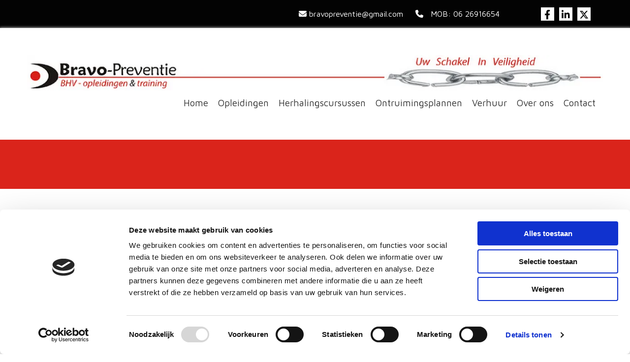

--- FILE ---
content_type: text/html; charset=UTF-8
request_url: https://www.bravo-preventie.nl/herhalingscursussen/bhv-plus-adembescherming
body_size: 16797
content:
<!DOCTYPE html> <html lang="nl" data-currency="EUR" data-lang="nl" data-countrycode="nl_NL" data-rHash="64cecde47b1d157d9408f699665c1f2d" dir="auto" data-cookiebot="true"> <head> <meta charset="UTF-8"/> <script>window.addEventListener("CookiebotOnDialogInit",function(){if (Cookiebot.getDomainUrlParam("autoAcceptCookies") === "true")Cookiebot.setOutOfRegion();});</script><script async fetchpriority="high" id="Cookiebot" src="https://consent.cookiebot.com/uc.js" data-cbid="ecd800ef-8bf2-449b-9149-ce2947c5302f" data-blockingmode="auto" data-culture="nl" type="text/javascript"></script><title>BHV-PLUS (ADEMBESCHERMING) | Bravo Preventie</title><meta name="keywords" content=""><meta property="og:type" content="website"><meta property="og:title" content="BHV-PLUS (ADEMBESCHERMING) | Bravo Preventie"><meta property="og:url" content="https://www.bravo-preventie.nl/herhalingscursussen/bhv-plus-adembescherming"><meta property="og:image" content="https://www.bravo-preventie.nlhttps://bravo-preventie.nl/images/e145aaf71bf6a3035d988ad92158a5fa.JPG&resolution=250x250"><link rel='canonical' href='https://www.bravo-preventie.nl/herhalingscursussen/bhv-plus-adembescherming'/><meta name="viewport" content="width=device-width, initial-scale=1"><link rel='shortcut icon' type='image/x-icon' href='https://site-assets.cdnmns.com/606c02160e78242bde96757ba312f54d/css/img/favicon.ico'/><link rel="preload" href="https://css-fonts.eu.extra-cdn.com/css?family=Roboto:300,500&display=swap" as="style"><link href="https://css-fonts.eu.extra-cdn.com/css?family=Roboto:300,500&display=swap" rel="stylesheet"><link rel="preload" href="https://site-assets.cdnmns.com/606c02160e78242bde96757ba312f54d/css/external-libs.css?1769614031895" as="style" fetchpriority="high"><link rel="stylesheet" href="https://site-assets.cdnmns.com/606c02160e78242bde96757ba312f54d/css/external-libs.css?1769614031895"><style>article,aside,details,figcaption,figure,footer,header,hgroup,main,nav,section,summary{display:block}audio,canvas,video{display:inline-block}audio:not([controls]){display:none;height:0}[hidden]{display:none}html{font-size:100%;-ms-text-size-adjust:100%;-webkit-text-size-adjust:100%}html,button,input,select,textarea{font-family:inherit}body{margin:0}a:focus{outline-width:thin}a:active,a:hover{outline:0}h1{font-size:2em;margin:0.67em 0}h2{font-size:1.5em;margin:0.83em 0}h3{font-size:1.17em;margin:1em 0}h4{font-size:1em;margin:1.33em 0}h5{font-size:0.83em;margin:1.67em 0}h6{font-size:0.67em;margin:2.33em 0}abbr[title]{border-bottom:1px dotted}b,strong{font-weight:bold}blockquote{margin:1em 40px}dfn{font-style:italic}hr{-moz-box-sizing:content-box;box-sizing:content-box;height:0}mark{background:#ff0;color:#000}p,pre{margin:1em 0}code,kbd,pre,samp{font-family:monospace, serif;_font-family:'courier new', monospace;font-size:1em}pre{white-space:pre;white-space:pre-wrap;word-wrap:break-word}q{quotes:none}q:before,q:after{content:'';content:none}small{font-size:80%}sub,sup{font-size:75%;line-height:0;position:relative;vertical-align:baseline}sup{top:-0.5em}sub{bottom:-0.25em}dl,menu,ol,ul{margin:1em 0}dd{margin:0 0 0 40px}menu,ol,ul{padding:0 0 0 40px}nav ul,nav ol{list-style:none;list-style-image:none}img{-ms-interpolation-mode:bicubic}svg:not(:root){overflow:hidden}figure{margin:0}form{margin:0}fieldset{border:1px solid #c0c0c0;margin:0 2px;padding:0.35em 0.625em 0.75em}legend{border:0;padding:0;white-space:normal;*margin-left:-7px}button,input,select,textarea{font-size:100%;margin:0;vertical-align:baseline;*vertical-align:middle}button,input{line-height:normal}[type="submit"]{background-color:transparent}button,select{text-transform:none}button,html input[type="button"],input[type="reset"],input[type="submit"]{-webkit-appearance:button;cursor:pointer;*overflow:visible}button[disabled],html input[disabled]{cursor:default}input[type="checkbox"],input[type="radio"]{box-sizing:border-box;padding:0;*height:13px;*width:13px}input[type="search"]{-webkit-appearance:textfield;-moz-box-sizing:content-box;-webkit-box-sizing:content-box;box-sizing:content-box}input[type="search"]::-webkit-search-cancel-button,input[type="search"]::-webkit-search-decoration{-webkit-appearance:none}button::-moz-focus-inner,input::-moz-focus-inner{border:0;padding:0}textarea{overflow:auto;vertical-align:top}table{border-collapse:collapse;border-spacing:0}*,:before,:after{-webkit-box-sizing:border-box;-moz-box-sizing:border-box;box-sizing:border-box}@font-face{font-family:'FontAwesome';src:url("https://site-assets.cdnmns.com/606c02160e78242bde96757ba312f54d/css/fonts/fa-brands-400.woff2") format("woff2"),url("https://site-assets.cdnmns.com/606c02160e78242bde96757ba312f54d/css/fonts/fa-regular-400.woff2") format("woff2"),url("https://site-assets.cdnmns.com/606c02160e78242bde96757ba312f54d/css/fonts/fa-solid-900.woff2") format("woff2"),url("https://site-assets.cdnmns.com/606c02160e78242bde96757ba312f54d/css/fonts/fa-v4compatibility.woff2") format("woff2"),url("https://site-assets.cdnmns.com/606c02160e78242bde96757ba312f54d/css/fonts/fa-brands-400.ttf") format("truetype"),url("https://site-assets.cdnmns.com/606c02160e78242bde96757ba312f54d/css/fonts/fa-regular-400.ttf") format("truetype"),url("https://site-assets.cdnmns.com/606c02160e78242bde96757ba312f54d/css/fonts/fa-solid-900.ttf") format("truetype"),url("https://site-assets.cdnmns.com/606c02160e78242bde96757ba312f54d/css/fonts/fa-v4compatibility.ttf") format("truetype");font-weight:normal;font-style:normal;font-display:swap}@font-face{font-family:'FontAwesome';src:url("https://site-assets.cdnmns.com/606c02160e78242bde96757ba312f54d/css/fonts/fa-brands-400.woff2") format("woff2"),url("https://site-assets.cdnmns.com/606c02160e78242bde96757ba312f54d/css/fonts/fa-regular-400.woff2") format("woff2"),url("https://site-assets.cdnmns.com/606c02160e78242bde96757ba312f54d/css/fonts/fa-solid-900.woff2") format("woff2"),url("https://site-assets.cdnmns.com/606c02160e78242bde96757ba312f54d/css/fonts/fa-v4compatibility.woff2") format("woff2"),url("https://site-assets.cdnmns.com/606c02160e78242bde96757ba312f54d/css/fonts/fa-brands-400.ttf") format("truetype"),url("https://site-assets.cdnmns.com/606c02160e78242bde96757ba312f54d/css/fonts/fa-regular-400.ttf") format("truetype"),url("https://site-assets.cdnmns.com/606c02160e78242bde96757ba312f54d/css/fonts/fa-solid-900.ttf") format("truetype"),url("https://site-assets.cdnmns.com/606c02160e78242bde96757ba312f54d/css/fonts/fa-v4compatibility.ttf") format("truetype");font-weight:normal;font-style:normal;font-display:swap}header[data-underheaderrow]{position:absolute;left:0;right:0;z-index:5}header.headerFixed{position:fixed;top:0;z-index:5}header#shrunkImage{max-width:100%}header#shrunkImage>div.row{padding-top:8px;padding-bottom:8px}header.shrinking img,header.shrinking>div.row{transition:all 0.3s ease}.row{position:relative;width:100%}.row[data-attr-hide]{display:none}.rowGroup{width:100%;white-space:nowrap;overflow:hidden;display:-ms-flexbox;display:-webkit-flex;display:flex}.rowGroup.rowGroupFixed{width:1170px;margin:0 auto}.rowGroup.rowGroupFixed .row .container-fixed{width:100%}.rowGroup .row{vertical-align:top;white-space:normal;min-width:100%;min-height:100%}.rowGroup .row:last-child{margin-right:0}.no-flexbox .rowGroup .row{display:inline-block}.container{display:-ms-flexbox;display:-webkit-flex;display:flex;-webkit-flex-direction:row;-moz-flex-direction:row;-ms-flex-direction:row;flex-direction:row;-webkit-flex-wrap:wrap;-moz-flex-wrap:wrap;-ms-flex-wrap:wrap;flex-wrap:wrap}.no-flexbox .container{display:block}.no-flexbox .container:before,.no-flexbox .container:after{display:table;content:" "}.no-flexbox .container:after{clear:both}.container-fluid{width:100%}.container-fixed{width:100%}@media only screen and (min-width: 1200px){.container-fixed{max-width:1170px;margin:0 auto}.rowGroup.fullScreenRow .row{min-height:100vh;display:flex}.rowGroup.fullScreenRow.verticalAlignRowTop .row{align-items:flex-start}.rowGroup.fullScreenRow.verticalAlignRowCenter .row{align-items:center}.rowGroup.fullScreenRow.verticalAlignRowBottom .row{align-items:flex-end}.rowGroup .row{height:auto}.row.fullScreenRow{min-height:100vh;display:flex}.row.fullScreenRow.verticalAlignRowTop{align-items:flex-start !important}.row.fullScreenRow.verticalAlignRowCenter{align-items:center !important}.row.fullScreenRow.verticalAlignRowBottom{align-items:flex-end !important}}.container-fixed .container{width:100%}body .designRow{padding:0;margin:0;background-color:transparent}body .designRow>.container>.col{padding:0;margin:0}body.engagementPreviewBody{background-color:#EAEAEA}body.engagementPreviewBody .designRow{display:none}.col{position:relative;padding-left:15px;padding-right:15px}.no-flexbox .col{float:left;display:block}.col:after{content:"";visibility:hidden;display:block;height:0;clear:both}.col.flexCol{display:-ms-flexbox;display:flex;-webkit-flex-direction:column;-moz-flex-direction:column;-ms-flex-direction:column;flex-direction:column}[data-hideheader] header{margin-top:-99999px;position:absolute}[data-hidefooter] footer{margin-top:-99999px;position:absolute}.col-sm-12{width:100%}.col-sm-11{width:91.66667%}.col-sm-10{width:83.33333%}.col-sm-9{width:75%}.col-sm-8{width:66.66667%}.col-sm-7{width:58.33333%}.col-sm-6{width:50%}.col-sm-5{width:41.66667%}.col-sm-4{width:33.33333%}.col-sm-3{width:25%}.col-sm-2{width:16.66667%}.col-sm-1{width:8.33333%}@media only screen and (min-width: 768px){.col-md-12{width:100%}.col-md-11{width:91.66667%}.col-md-10{width:83.33333%}.col-md-9{width:75%}.col-md-8{width:66.66667%}.col-md-7{width:58.33333%}.col-md-6{width:50%}.col-md-5{width:41.66667%}.col-md-4{width:33.33333%}.col-md-3{width:25%}.col-md-2{width:16.66667%}.col-md-1{width:8.33333%}}@media only screen and (min-width: 1200px){.col-lg-12{width:100%}.col-lg-11{width:91.66667%}.col-lg-10{width:83.33333%}.col-lg-9{width:75%}.col-lg-8{width:66.66667%}.col-lg-7{width:58.33333%}.col-lg-6{width:50%}.col-lg-5{width:41.66667%}.col-lg-4{width:33.33333%}.col-lg-3{width:25%}.col-lg-2{width:16.66667%}.col-lg-1{width:8.33333%}}.clear:after,.clear:before{display:table;content:'';flex-basis:0;order:1}.clear:after{clear:both}.lt-ie8 .clear{zoom:1}.hide-overflow{overflow:hidden}.hide-visibility{opacity:0;visibility:hidden}.hidden{display:none !important}.hiddenBG{background-image:none !important}@media only screen and (min-width: 0px) and (max-width: 767px){.hidden-sm{display:none !important}}@media only screen and (min-width: 768px) and (max-width: 1199px){.hidden-md{display:none !important}}@media only screen and (min-width: 1200px){.hidden-lg{display:none !important}}.text-left{text-align:left}.text-center{text-align:center}.text-right{text-align:right}.margin-bottom{margin-bottom:20px}.no-lat-padding{padding-left:0px;padding-right:0px}.no-left-padding{padding-left:0px}.no-right-padding{padding-right:0px}nav .closeBtn{color:#FFF}nav a{display:block}nav a:focus,nav a:focus+.dropIco{position:relative;z-index:1}nav .dropIco{border:none;background:transparent;top:0}nav .dropIco:hover{cursor:pointer}nav .navIcon{vertical-align:middle}@media only screen and (min-width: 768px){nav:before{color:#FFF;font-size:40px;line-height:1em}[data-enablefocusindication] nav:not(.opened-menu) ul li.hasChildren{display:inline-flex}[data-enablefocusindication] nav:not(.opened-menu) ul li.hasChildren ul[id^="navUl"]{overflow:visible}[data-enablefocusindication] nav:not(.opened-menu) ul li.hasChildren ul li.hasChildren{display:block}[data-enablefocusindication] nav:not(.opened-menu) ul li a.dropIco{margin:0 !important;padding:0 !important}nav ul{margin:0;padding:0;position:relative}[data-enablefocusindication] nav ul:not(.navContainer) li.showChildren a.dropIco{position:absolute;top:50%;left:calc(100% - $caretSize)}[data-enablefocusindication] nav ul:not(.navContainer) li.showChildren>ul{opacity:1;transition:0.5s ease-in-out;max-height:1500px}[data-enablefocusindication] nav ul li a.dropIco{background-color:transparent !important;position:absolute;display:inline-block;min-width:10px;height:100%}[data-enablefocusindication] nav ul li a.dropIco:after{display:none}[data-enablefocusindication] nav ul li.hasChildren>ul>li.hasChildren a.dropIco{position:absolute;display:inline-block;top:calc(50% - 5px);right:10px;left:unset;width:10px;height:10px}[data-enablefocusindication] nav ul li.hasChildren>ul>li.hasChildren a.dropIco:after{content:"";font-family:"FontAwesome"}nav ul li{list-style:none;display:inline-block;text-align:left;position:relative}nav ul li a{display:inline-block}nav ul li a:after{content:"";font-family:"FontAwesome";font-size:0.8em;line-height:0.8em;width:10px}nav ul li a:only-child:after{display:none}nav ul li a.dropIco{display:none}nav ul li:hover>ul,nav ul li.hover>ul{display:block;opacity:1;visibility:visible}nav ul>li:focus{z-index:999}nav ul .closeBtn{display:none}nav>ul ul{display:block;opacity:0;visibility:hidden;position:absolute;left:auto;top:100%;margin-top:0;z-index:5;width:auto}nav>ul ul.left{right:100%;left:unset}nav>ul ul.firstSubmenuLeft{right:0}footer nav>ul ul{top:auto;bottom:100%}nav>ul ul .naviLeft li{text-align:end}nav>ul ul li{float:none;display:block;margin-left:0;min-width:220px;position:relative}nav>ul ul li a:after{content:"";position:absolute;right:10px;top:50%;-webkit-transform:translate(0, -50%);-moz-transform:translate(0, -50%);-o-transform:translate(0, -50%);-ms-transform:translate(0, -50%);transform:translate(0, -50%)}nav>ul ul li a.naviLeft+.dropIco{left:10px !important}nav>ul ul li a.naviLeft:after{content:"";position:absolute;left:10px;right:unset;top:50%;-webkit-transform:translate(0, -50%);-moz-transform:translate(0, -50%);-o-transform:translate(0, -50%);-ms-transform:translate(0, -50%);transform:translate(0, -50%)}nav>ul ul a{white-space:normal;display:block}nav>ul ul ul{left:100%;top:0px}}@media (min-width: 768px) and (max-width: 1199px){nav[data-settings*="verticalNav-md=true"]:before{cursor:pointer;content:"";font-family:"FontAwesome"}nav[data-settings*="verticalNav-md=true"] ul{margin:0;padding:0;visibility:visible}nav[data-settings*="verticalNav-md=true"] ul li{text-align:left !important;position:relative;display:block;width:100%}nav[data-settings*="verticalNav-md=true"] ul li.hasChildren>ul>li.hasChildren a.dropIco{height:unset}nav[data-settings*="verticalNav-md=true"] ul li.hasChildren a.dropIco{position:absolute;display:inline-block;margin-top:0 !important;margin-bottom:0 !important;right:0;height:unset}nav[data-settings*="verticalNav-md=true"] ul li.hasChildren a.dropIco:before{content:"";font-family:"FontAwesome"}nav[data-settings*="verticalNav-md=true"] ul li.hasChildren a.dropIco:after{content:'' !important;display:block;position:absolute;margin:0;width:40px;height:40px;top:50%;left:50%;background:transparent;-webkit-transform:translate(-50%, -50%);-moz-transform:translate(-50%, -50%);-o-transform:translate(-50%, -50%);-ms-transform:translate(-50%, -50%);transform:translate(-50%, -50%);z-index:2}nav[data-settings*="verticalNav-md=true"] ul li.hasChildren.showChildren>.dropIco:before{content:""}nav[data-settings*="verticalNav-md=true"] ul li.hasChildren>ul>li.hasChildren a.dropIco{right:1em;top:0 !important;left:unset !important}nav[data-settings*="verticalNav-md=true"] ul a{text-decoration:none;display:block;line-height:1}nav[data-settings*="verticalNav-md=true"] ul a:after{display:none}nav[data-settings*="verticalNav-md=true"] ul a.dropIco[aria-expanded=true] ~ ul{overflow:visible}nav[data-settings*="verticalNav-md=true"] ul a:focus,nav[data-settings*="verticalNav-md=true"] ul a:focus ~ .dropIco{z-index:6}nav[data-settings*="verticalNav-md=true"]>ul{position:fixed;top:0;right:100%;width:20%;height:100%;z-index:99999;background:rgba(0,0,0,0.9);padding-top:50px;overflow-y:scroll}nav[data-settings*="verticalNav-md=true"]>ul ul{max-height:0;margin-left:10px;transition:0.5s cubic-bezier(0, 1, 0.5, 1);overflow:hidden;display:block;position:relative;top:auto;left:auto;right:unset}nav[data-settings*="verticalNav-md=true"]>ul .hasChildren.showChildren>ul{opacity:1;transition:0.5s ease-in-out;max-height:1500px}nav[data-settings*="verticalNav-md=true"]>ul .closeBtn{position:absolute;top:10px;right:10px;font-size:2em;display:inline;width:auto;padding:0.2em}nav[data-settings*="verticalNav-md=true"]>ul .closeBtn:before{content:"×";font-family:"FontAwesome"}nav[data-settings*="verticalNav-md=true"][data-settings*="direction=right"]>ul{right:auto;left:100%}nav[data-settings*="verticalNav-md=true"]>ul{width:50%}}@media (min-width: 1200px){nav[data-settings*="verticalNav-lg=true"]:before{cursor:pointer;content:"";font-family:"FontAwesome"}nav[data-settings*="verticalNav-lg=true"] ul{margin:0;padding:0;visibility:visible}nav[data-settings*="verticalNav-lg=true"] ul li{text-align:left !important;position:relative;display:block;width:100%}nav[data-settings*="verticalNav-lg=true"] ul li.hasChildren>ul>li.hasChildren a.dropIco{height:unset}nav[data-settings*="verticalNav-lg=true"] ul li.hasChildren a.dropIco{position:absolute;display:inline-block;margin-top:0 !important;margin-bottom:0 !important;right:0;height:unset}nav[data-settings*="verticalNav-lg=true"] ul li.hasChildren a.dropIco:before{content:"";font-family:"FontAwesome"}nav[data-settings*="verticalNav-lg=true"] ul li.hasChildren a.dropIco:after{content:'' !important;display:block;position:absolute;margin:0;width:40px;height:40px;top:50%;left:50%;background:transparent;-webkit-transform:translate(-50%, -50%);-moz-transform:translate(-50%, -50%);-o-transform:translate(-50%, -50%);-ms-transform:translate(-50%, -50%);transform:translate(-50%, -50%);z-index:2}nav[data-settings*="verticalNav-lg=true"] ul li.hasChildren.showChildren>.dropIco:before{content:""}nav[data-settings*="verticalNav-lg=true"] ul li.hasChildren>ul>li.hasChildren a.dropIco{right:1em;top:0 !important;left:unset !important}nav[data-settings*="verticalNav-lg=true"] ul a{text-decoration:none;display:block;line-height:1}nav[data-settings*="verticalNav-lg=true"] ul a:after{display:none}nav[data-settings*="verticalNav-lg=true"] ul a.dropIco[aria-expanded=true] ~ ul{overflow:visible}nav[data-settings*="verticalNav-lg=true"] ul a:focus,nav[data-settings*="verticalNav-lg=true"] ul a:focus ~ .dropIco{z-index:6}nav[data-settings*="verticalNav-lg=true"]>ul{position:fixed;top:0;right:100%;width:20%;height:100%;z-index:99999;background:rgba(0,0,0,0.9);padding-top:50px;overflow-y:scroll}nav[data-settings*="verticalNav-lg=true"]>ul ul{max-height:0;margin-left:10px;transition:0.5s cubic-bezier(0, 1, 0.5, 1);overflow:hidden;display:block;position:relative;top:auto;left:auto;right:unset}nav[data-settings*="verticalNav-lg=true"]>ul .hasChildren.showChildren>ul{opacity:1;transition:0.5s ease-in-out;max-height:1500px}nav[data-settings*="verticalNav-lg=true"]>ul .closeBtn{position:absolute;top:10px;right:10px;font-size:2em;display:inline;width:auto;padding:0.2em}nav[data-settings*="verticalNav-lg=true"]>ul .closeBtn:before{content:"×";font-family:"FontAwesome"}nav[data-settings*="verticalNav-lg=true"][data-settings*="direction=right"]>ul{right:auto;left:100%}}nav[data-settings*="vertical=true"]:before{cursor:pointer;content:"";font-family:"FontAwesome"}nav[data-settings*="vertical=true"] ul{margin:0;padding:0;visibility:visible}nav[data-settings*="vertical=true"] ul li{text-align:left !important;position:relative;display:block;width:100%}nav[data-settings*="vertical=true"] ul li.hasChildren>ul>li.hasChildren a.dropIco{height:unset}nav[data-settings*="vertical=true"] ul li.hasChildren a.dropIco{position:absolute;display:inline-block;margin-top:0 !important;margin-bottom:0 !important;right:0;height:unset}nav[data-settings*="vertical=true"] ul li.hasChildren a.dropIco:before{content:"";font-family:"FontAwesome"}nav[data-settings*="vertical=true"] ul li.hasChildren a.dropIco:after{content:'' !important;display:block;position:absolute;margin:0;width:40px;height:40px;top:50%;left:50%;background:transparent;-webkit-transform:translate(-50%, -50%);-moz-transform:translate(-50%, -50%);-o-transform:translate(-50%, -50%);-ms-transform:translate(-50%, -50%);transform:translate(-50%, -50%);z-index:2}nav[data-settings*="vertical=true"] ul li.hasChildren.showChildren>.dropIco:before{content:""}nav[data-settings*="vertical=true"] ul li.hasChildren>ul>li.hasChildren a.dropIco{right:1em;top:0 !important;left:unset !important}nav[data-settings*="vertical=true"] ul a{text-decoration:none;display:block;line-height:1}nav[data-settings*="vertical=true"] ul a:after{display:none}nav[data-settings*="vertical=true"] ul a.dropIco[aria-expanded=true] ~ ul{overflow:visible}nav[data-settings*="vertical=true"] ul a:focus,nav[data-settings*="vertical=true"] ul a:focus ~ .dropIco{z-index:6}nav[data-settings*="vertical=true"]>ul{position:fixed;top:0;right:100%;width:20%;height:100%;z-index:99999;background:rgba(0,0,0,0.9);padding-top:50px;overflow-y:scroll}nav[data-settings*="vertical=true"]>ul ul{max-height:0;margin-left:10px;transition:0.5s cubic-bezier(0, 1, 0.5, 1);overflow:hidden;display:block;position:relative;top:auto;left:auto;right:unset}nav[data-settings*="vertical=true"]>ul .hasChildren.showChildren>ul{opacity:1;transition:0.5s ease-in-out;max-height:1500px}nav[data-settings*="vertical=true"]>ul .closeBtn{position:absolute;top:10px;right:10px;font-size:2em;display:inline;width:auto;padding:0.2em}nav[data-settings*="vertical=true"]>ul .closeBtn:before{content:"×";font-family:"FontAwesome"}nav[data-settings*="vertical=true"][data-settings*="direction=right"]>ul{right:auto;left:100%}@media only screen and (max-width: 767px){nav:not(.horizontal-menu--mobile):before,nav[data-settings*="vertical=true"]:not(.horizontal-menu--mobile):before{content:"";cursor:pointer;font-family:"FontAwesome";padding:10px;line-height:1em}nav:not(.horizontal-menu--mobile) ul,nav[data-settings*="vertical=true"]:not(.horizontal-menu--mobile) ul{margin:0;padding:0}nav:not(.horizontal-menu--mobile) ul li,nav[data-settings*="vertical=true"]:not(.horizontal-menu--mobile) ul li{text-align:left !important;position:relative}nav:not(.horizontal-menu--mobile) ul li.hasChildren .dropIco,nav[data-settings*="vertical=true"]:not(.horizontal-menu--mobile) ul li.hasChildren .dropIco{position:absolute;right:1em;padding-left:15px;padding-right:15px;margin-top:0 !important;margin-bottom:0 !important}nav:not(.horizontal-menu--mobile) ul li.hasChildren .dropIco:before,nav[data-settings*="vertical=true"]:not(.horizontal-menu--mobile) ul li.hasChildren .dropIco:before{content:"";font-family:"FontAwesome"}nav:not(.horizontal-menu--mobile) ul li.hasChildren .dropIco:after,nav[data-settings*="vertical=true"]:not(.horizontal-menu--mobile) ul li.hasChildren .dropIco:after{display:none}nav:not(.horizontal-menu--mobile) ul li.hasChildren.showChildren>.dropIco:before,nav[data-settings*="vertical=true"]:not(.horizontal-menu--mobile) ul li.hasChildren.showChildren>.dropIco:before{content:""}nav:not(.horizontal-menu--mobile) ul li.active>a,nav[data-settings*="vertical=true"]:not(.horizontal-menu--mobile) ul li.active>a{font-weight:600}nav:not(.horizontal-menu--mobile) ul a,nav[data-settings*="vertical=true"]:not(.horizontal-menu--mobile) ul a{text-decoration:none;line-height:1}nav:not(.horizontal-menu--mobile) ul a.dropIco[aria-expanded=true] ~ ul,nav[data-settings*="vertical=true"]:not(.horizontal-menu--mobile) ul a.dropIco[aria-expanded=true] ~ ul{overflow:visible}nav:not(.horizontal-menu--mobile) ul a:focus,nav:not(.horizontal-menu--mobile) ul a:focus ~ .dropIco,nav[data-settings*="vertical=true"]:not(.horizontal-menu--mobile) ul a:focus,nav[data-settings*="vertical=true"]:not(.horizontal-menu--mobile) ul a:focus ~ .dropIco{z-index:6}nav:not(.horizontal-menu--mobile)>ul,nav[data-settings*="vertical=true"]:not(.horizontal-menu--mobile)>ul{position:fixed;right:100%;top:0;width:100%;height:100%;z-index:99999;background:rgba(0,0,0,0.9);padding:50px 0 0 20px;overflow-y:scroll}nav:not(.horizontal-menu--mobile)>ul ul,nav[data-settings*="vertical=true"]:not(.horizontal-menu--mobile)>ul ul{max-height:0;margin-left:10px;transition:0.5s cubic-bezier(0, 1, 0.5, 1);overflow:hidden}nav:not(.horizontal-menu--mobile)>ul ul li a,nav[data-settings*="vertical=true"]:not(.horizontal-menu--mobile)>ul ul li a{line-height:1}nav:not(.horizontal-menu--mobile)>ul .hasChildren.showChildren>ul,nav[data-settings*="vertical=true"]:not(.horizontal-menu--mobile)>ul .hasChildren.showChildren>ul{opacity:1;transition:0.5s ease-in-out;max-height:1500px}nav:not(.horizontal-menu--mobile)>ul .closeBtn,nav[data-settings*="vertical=true"]:not(.horizontal-menu--mobile)>ul .closeBtn{position:absolute;top:19px;right:21px;font-size:2em;display:inline;z-index:1;padding:0.2em}nav:not(.horizontal-menu--mobile)>ul .closeBtn:before,nav[data-settings*="vertical=true"]:not(.horizontal-menu--mobile)>ul .closeBtn:before{content:"×";font-family:"FontAwesome"}nav:not(.horizontal-menu--mobile)[data-settings*="direction=right"]>ul,nav[data-settings*="vertical=true"]:not(.horizontal-menu--mobile)[data-settings*="direction=right"]>ul{left:100%;right:auto}}.locale ul{margin:0;padding:0;display:inline-block;white-space:nowrap;position:relative;z-index:2}.locale ul a{text-decoration:none}.locale ul li{display:none;list-style:none;position:absolute;width:100%}.locale ul li a:before{content:"";font-family:"FontAwesome";font-size:0.8em;margin-right:5px;display:none;vertical-align:bottom}.locale ul li.active{display:block;position:static}.locale ul li.active a:before{display:inline-block}.locale ul li.active:only-child a:before{display:none}.locale ul:hover{z-index:11}.locale ul:hover li{display:block}.locale .locale_touch li:not(.active){display:block}body.noScroll{overflow:hidden;position:fixed}body.safariNoScroll{overflow:hidden}.form input[type="checkbox"]+label{display:inline-block;margin-left:10px;cursor:pointer}.form input[type="checkbox"]+label:before{display:inline-block;vertical-align:middle;left:0;width:1.8em;height:1.8em;font-family:'FontAwesome';font-size:0.8em;text-align:center;line-height:1.7em;margin-right:0.5em;content:'';color:#333;background:#FFF;border:1px solid #ccc;letter-spacing:normal;font-style:normal}.form input[type="checkbox"]:focus+label:before{-webkit-box-shadow:box-shadow(0 0 1px 0.01em #3b99fc);-moz-box-shadow:box-shadow(0 0 1px 0.01em #3b99fc);box-shadow:box-shadow(0 0 1px 0.01em #3b99fc)}.form input[type="checkbox"]:checked+label:before{content:'\f00c'}.image{max-width:100%;height:auto}.row.brandfooter .col{display:block}.row.brandfooter .brandLogoContainer{text-align:right}.row.brandfooter .brandLogoContainer .footerlogo{vertical-align:middle}.row.brandfooter .brandLogoContainer .brandText{display:inline-block;vertical-align:middle}.row.brandfooter .brandTextAlternativeContainer{display:flex;align-items:center;padding-top:6px}.row.brandfooter .brandTextAlternativeContainer a{color:inherit !important}.row.brandfooter .brandTextContainer{width:inherit}.row.brandfooter .brandTextContainer .footerText{color:black}.row.brandfooter .logoOpacity{opacity:66%;width:100px}@media only screen and (max-width: 768px){.row.brandfooter .brandLogoContainer,.row.brandfooter .brandTextContainer{text-align:center}}.row.brandfooter.noPadding{height:40px;display:table;padding:0}.row.brandfooter.noPadding img,.row.brandfooter.noPadding span{display:table-cell;vertical-align:middle}.row.brandfooter.noPadding img.brandingText,.row.brandfooter.noPadding span.brandingText{padding-left:5px}.row.brandfooter .brandedInnerRow{padding:0}.row.brandfooter .brandedTopColumn{margin-bottom:25px}.row.brandheader{z-index:1;box-shadow:0px 0px 5px rgba(0,0,0,0.1)}.row.brandheader .col{display:block;padding-bottom:0}.row.brandheader.noPadding{height:56px;display:flex;justify-content:center;align-items:center;padding:0}.row.brandheader.noPadding .wrapper{display:flex;justify-content:center;align-items:center}.row.brandheader.noPadding .wrapper .brandingLogo{margin-right:24px;padding-right:24px;border-right:1px solid #ECEDEE}.row.brandheader.noPadding .wrapper .brandingLogo img{height:32px}.row.brandheader.noPadding .wrapper .brandingLink{font-size:13px}@media only screen and (max-width: 375px){.row.brandheader .col{display:flex;justify-content:center;align-items:center;padding-bottom:0}.row.brandheader.noPadding{height:100px}.row.brandheader.noPadding .wrapper{flex-wrap:wrap;padding:0 10px 7px 10px}.row.brandheader.noPadding .wrapper .brandingLogo{border-right:none;margin-right:0;padding-right:5px;padding-left:5px}}@media only screen and (min-width: 376px) and (max-width: 426px){.row.brandheader .col{display:flex;justify-content:center;align-items:center;padding-bottom:0}.row.brandheader.noPadding{height:88px}.row.brandheader.noPadding .wrapper{flex-wrap:wrap;padding:0 30px 7px 30px}.row.brandheader.noPadding .wrapper .brandingLogo{border-right:none;margin-right:0;padding-right:5px;padding-left:5px}}@media only screen and (min-width: 427px) and (max-width: 1024px){.row.brandheader .col{display:flex;justify-content:center;align-items:center;padding-bottom:0}.row.brandheader.noPadding .wrapper{flex-wrap:wrap}}.infobar-wrapper{position:fixed;top:0;left:0;display:block;z-index:20;width:100vw;padding:32px;background:rgba(27,27,27,0.95);font-size:13px}.infobar-wrapper .infobar{font-family:'Roboto';width:100vw;text-align:left;display:flex;flex-direction:column;justify-content:center;height:100%}.infobar-wrapper .infobar a{color:#fff}.infobar-wrapper .infobar p{color:#fff;text-align:left;line-height:18px}.infobar-wrapper .infobar .cookie-row{width:calc(100% - 64px);padding:0}.infobar-wrapper .infobar .cookie-row.cookie-row-text{overflow:auto}.infobar-wrapper .infobar h1.cookie-headline,.infobar-wrapper .infobar h4.cookie-headline{color:#fff;font-size:18px;font-weight:500;margin-bottom:8px}.infobar-wrapper .infobar h1.cookie-headline.push-top,.infobar-wrapper .infobar h4.cookie-headline.push-top{margin-top:24px}.infobar-wrapper .infobar p.cookie-description{text-align:left;line-height:1.36;font-size:14px;font-weight:300;max-width:1040px;width:100%;margin-bottom:16px}.infobar-wrapper .infobar p.cookie-readmore{font-size:14px;text-align:left;padding-bottom:12px}.infobar-wrapper .infobar .cookie-checkboxes{width:50%;min-height:47px;padding:16px 0;float:left}.infobar-wrapper .infobar .cookie-checkboxes label{color:#fff;font-size:16px;font-weight:300;margin-right:16px}.infobar-wrapper .infobar .cookie-checkboxes label input{margin-right:8px}.infobar-wrapper .infobar .cookie-buttons{font-weight:500;width:50%;min-height:47px;float:left;text-align:right}.infobar-wrapper .infobar .cookie-buttons a{cursor:pointer}.infobar-wrapper[data-settings*="bottom"]{bottom:0;top:inherit}@media only screen and (max-width: 1199px){.infobar-wrapper .infobar{width:100%}}.infobar-wrapper .infobar-close{position:absolute;top:15px;right:20px;font-size:25px;color:#FFF}.infobar-wrapper a#revoke-consent{font-size:13px;padding:13px 24px;border:1px solid #fff;background:#fff;color:#181818;-webkit-border-radius:3px;-moz-border-radius:3px;-o-border-radius:3px;border-radius:3px}.infobar-wrapper a#infobar-acceptCookiesBtn{display:inline-block;font-size:13px;padding:13px 24px;border:1px solid #fff;background:#fff;color:#181818;-webkit-border-radius:3px;-moz-border-radius:3px;-o-border-radius:3px;border-radius:3px}.infobar-wrapper a#infobar-acceptSelectedCookiesBtn{display:inline-block;font-size:13px;padding:13px 24px;border:1px solid #fff;margin-right:16px;-webkit-border-radius:3px;-moz-border-radius:3px;-o-border-radius:3px;border-radius:3px}.infobar-wrapper a#infobar-donottrack{font-size:13px;padding:13px 24px;border:1px solid #fff;background:#fff;color:#181818;margin-left:18px;float:right;-webkit-border-radius:3px;-moz-border-radius:3px;-o-border-radius:3px;border-radius:3px}@media only screen and (max-width: 992px){.infobar-wrapper{height:100%;overflow:scroll}.infobar-wrapper .infobar .cookie-row{width:100%}.infobar-wrapper .infobar .cookie-checkboxes{float:none;width:100%}.infobar-wrapper .infobar .cookie-checkboxes label{display:block}.infobar-wrapper .infobar .cookie-checkboxes label:first-of-type{margin-bottom:16px}.infobar-wrapper .infobar .cookie-buttons{float:none;width:100%;text-align:left}}.optout-button{position:fixed;bottom:0px;left:2%;z-index:5;width:100px;height:50px;background-color:rgba(163,163,163,0.4);color:white}.rowGroup .row.normalizeSize,.imagelist .slide.normalizeSize,.gallery .slide.normalizeSize,.catalog .slide.normalizeSize,.blog .slide.normalizeSize{opacity:0;padding-left:0;padding-right:0;min-width:0;max-width:0;max-height:0;border:0}@media only screen and (max-width: 768px){.rowGroup .row.normalizeSize,.imagelist .slide.normalizeSize,.gallery .slide.normalizeSize,.catalog .slide.normalizeSize,.blog .slide.normalizeSize{padding-left:0;padding-right:0;min-width:0;max-width:0;border:0}}.osmap .osmap-container,.osmap .map-container{z-index:0}.singleProduct .shopQuantity{float:left;display:inline-block;padding:5px 0}.singleProduct .shopQuantity .description{margin-right:5px}.singleProduct .shopQuantity .decreaseQuantity,.singleProduct .shopQuantity .increaseQuantity{cursor:pointer;width:20px;padding:0 10px;-moz-user-select:-moz-none;-khtml-user-select:none;-webkit-user-select:none;user-select:none}.singleProduct .shopQuantity .decreaseQuantity.outOfStock,.singleProduct .shopQuantity .increaseQuantity.outOfStock{color:#333333;cursor:auto}.singleProduct .shopQuantity .quantity{width:40px;display:inline-block;text-align:center}.cart .prodDetails>span{overflow:visible}.cart .prodDetails .prodQuant,.cart .prodDetails .prodQuantity,.cart .prodDetails .prodPrice{display:inline-block}.cart .prodDetails .prodQuant{padding-right:10px}.cart .prodDetails input.prodQuantity{width:20px;text-align:center;border-radius:3px}.cart .prodDetails .prodPrice{float:right;line-height:2.2em}.cart .prodRemove{padding-top:1em}.checkout .products .product-row .qty{width:auto} </style><!--[if IE 8]><link rel="stylesheet" href="https://site-assets.cdnmns.com/606c02160e78242bde96757ba312f54d/css/grids.css?1769614031895"><!endif]--><style>.h-captcha{display:table;margin-bottom:10px}.hcaptcha-badge{background-color:#fafafa;z-index:2;width:280px;border-radius:4px;border:1px solid #b2bdcc;position:fixed;bottom:70px}.hcaptcha-badge.hide{visibility:hidden}.hcaptcha-badge.bottomleft{left:-210px;display:flex;flex-direction:row-reverse}.hcaptcha-badge.bottomleft .hcaptcha-badge-logo-wrapper{padding:5px 10px 0px 10px;display:flex;align-items:center;flex-direction:column}.hcaptcha-badge.bottomleft .hcaptcha-badge-logo-wrapper .hcaptcha-badge-logo{width:50px;height:50px;background-image:url("https://site-assets.cdnmns.com/606c02160e78242bde96757ba312f54d/css/img/hcaptcha-badge.svg");background-size:cover}.hcaptcha-badge.bottomleft .hcaptcha-badge-logo-wrapper .hcaptcha-badge-text{font-size:10px;font-weight:600}.hcaptcha-badge.bottomleft .hcaptcha-badge-legal{display:block;margin:auto;line-height:18px;font-size:10px;min-width:200px}.hcaptcha-badge.bottomleft:hover{left:2px;cursor:pointer}.hcaptcha-badge.bottomright{right:-210px;display:flex}.hcaptcha-badge.bottomright .hcaptcha-badge-logo-wrapper{padding:5px 10px 0px 10px;display:flex;align-items:center;flex-direction:column}.hcaptcha-badge.bottomright .hcaptcha-badge-logo-wrapper .hcaptcha-badge-logo{width:50px;height:50px;background-image:url("https://site-assets.cdnmns.com/606c02160e78242bde96757ba312f54d/css/img/hcaptcha-badge.svg");background-size:cover}.hcaptcha-badge.bottomright .hcaptcha-badge-logo-wrapper .hcaptcha-badge-text{font-size:10px;font-weight:600}.hcaptcha-badge.bottomright .hcaptcha-badge-legal{display:block;margin:auto;line-height:18px;font-size:10px;min-width:200px}.hcaptcha-badge.bottomright:hover{right:2px;cursor:pointer}.hcaptcha-badge:after{content:'';display:block;width:65px;height:73.6px;background-image:url("https://site-assets.cdnmns.com/606c02160e78242bde96757ba312f54d/css/img/hcaptcha-badge-tool.png");background-size:cover} </style><!--[if IE 8]><link rel="stylesheet" href="https://site-assets.cdnmns.com/606c02160e78242bde96757ba312f54d/css/hcaptcha.css?1769614031895"><![endif]--><style id='style_site'>.skipNavigation { visibility:hidden;} .module {} .headline { font-size:28px; font-family:Maven Pro; font-style:normal; font-weight:400; text-transform:none; text-decoration:underline; color:rgb(51, 51, 51); line-height:40px; letter-spacing:0; margin-top:0px; margin-bottom:20px;} .headline a { color:rgb(51, 51, 51);} .headline a:hover { text-decoration:none; color:rgb(82, 82, 82);} header#shrunkImage img { transform:scale(1);} body { -webkit-font-smoothing:auto; background-color:rgba(0, 0, 0, 0); font-family:Open Sans;} body a { text-decoration:none; color:rgb(51, 51, 51);} body a:hover { text-decoration:none; color:rgb(10, 10, 10);} nav { text-align:left;} nav a:hover { text-decoration:none;} .nav {} nav> ul li a { padding-top:0px; padding-bottom:0px; padding-left:0px; padding-right:0px; margin-left:50px; margin-right:0px; margin-top:11px; margin-bottom:11px; border-bottom-width:0px; border-left-width:0px; border-right-width:0px; background-color:rgba(0, 0, 0, 0); border-color:rgb(51, 51, 51); text-transform:none;} nav> ul li> a { color:rgb(51, 51, 51); font-size:18px; font-family:Maven Pro; font-weight:300; letter-spacing:0; line-height:28px;} nav> ul li a:hover { background-color:rgba(0, 0, 0, 0); color:rgb(51, 51, 51); border-color:rgb(3, 3, 3);} nav> ul li.active> a { font-weight:300; color:rgb(51, 51, 51); text-decoration:none; background-color:rgba(0, 0, 0, 0); border-left-width:0px; border-right-width:0px; border-color:rgb(3, 3, 3); border-bottom-width:3px;} nav> ul> li> ul {} nav> ul> li.active> ul li {} nav> ul> li.active> ul li:hover a {} nav> ul> li> ul li { padding:0px;} nav> ul> li> ul li a { background-color:rgb(255, 255, 255); border-bottom-width:1px; margin-bottom:0px; margin-top:0px; margin-left:0px; margin-right:0px; padding-left:15px; padding-right:15px; padding-top:15px; padding-bottom:15px;} nav> ul> li> ul a { font-size:14px; font-weight:400; color:rgb(10, 10, 10);} nav> ul> li> ul a:hover { color:rgb(10, 10, 10); font-weight:400; text-decoration:none;} nav> ul> li> ul li.active> a { color:rgb(10, 10, 10); font-weight:400; background-color:rgb(234, 234, 234);} nav> ul> li> ul li a:hover { border-color:rgb(227, 227, 227); background-color:rgb(234, 234, 234);} nav:before { color:rgb(0, 0, 0);} nav> ul> li> ul li:last-child {} nav[data-settings*="verticalNav-lg=true"]> ul {} nav .closeBtn { color:rgb(10, 10, 10);} .verticalnav> li a {} .verticalnav> li a:hover {} .verticalnav> li.active> a {} .subtitle { font-size:22px; line-height:34px; margin-bottom:0px; font-family:Maven Pro; font-style:normal; font-weight:400; text-transform:none; text-decoration:underline; color:rgb(51, 51, 51); letter-spacing:0; margin-top:20px;} .subtitle a { color:rgb(51, 51, 51);} .subtitle a:hover { text-decoration:none; color:rgb(82, 82, 82);} .preamble { font-size:20px; line-height:22px; margin-bottom:0px; font-family:Maven Pro; font-style:normal; font-weight:400; text-transform:none; text-decoration:underline; color:rgb(51, 51, 51); letter-spacing:0; margin-top:20px;} .preamble a {} .preamble a:hover { text-decoration:none; color:rgb(51, 51, 51);} .bodytext { font-size:14px; line-height:24px; margin-bottom:0px; margin-top:20px; font-family:Maven Pro; font-weight:300; color:rgb(51, 51, 51);} .bodytext a { text-decoration:underline; color:rgb(51, 51, 51);} .bodytext a:hover { text-decoration:underline;} .smalltext { font-size:14px; line-height:1.50; letter-spacing:0em; margin-bottom:5px;} .smalltext a {} .smalltext a:hover { text-decoration:none;} .lightsmalltext { color:rgb(255, 255, 255); font-size:12px; line-height:1.6em; margin-bottom:5px;} .lightsmalltext a { font-weight:700;} .lightsmalltext a:hover { text-decoration:none;} .button { padding-top:8px; padding-right:15px; padding-bottom:8px; padding-left:10px; margin-bottom:40px; background-color:rgb(3, 3, 3); color:rgb(255, 255, 255); line-height:1.5em; font-size:14px; font-weight:300; border-color:rgb(3, 3, 3); border-top-width:2px; border-right-width:2px; border-bottom-width:2px; border-left-width:2px; text-transform:none; border-radius:0px; font-family:Maven Pro; text-align:center;} .button:hover { text-decoration:none; background-color:rgb(5, 5, 5); color:rgb(255, 255, 255); border-color:rgb(5, 5, 5);} .button .buttonIcon.fa { margin-right:10px;} .button2 { font-size:20px; margin-bottom:40px; color:rgb(255, 255, 255); border-color:rgb(255, 255, 255); line-height:1.5em; background-color:rgb(53, 53, 53); padding-top:15px; padding-right:25px; padding-bottom:15px; padding-left:25px; border-top-width:1px; border-right-width:1px; border-bottom-width:1px; border-left-width:1px;} .button2:hover { color:rgb(53, 53, 53); background-color:rgb(255, 255, 255); text-decoration:none;} .button3 { font-size:20px; margin-bottom:40px; color:rgb(255, 255, 255); line-height:1.50em; background-color:rgba(0, 0, 0, 0); border-color:rgb(255, 255, 255); padding-top:15px; padding-right:25px; padding-bottom:15px; padding-left:25px; border-top-width:1px; border-right-width:1px; border-bottom-width:1px; border-left-width:1px;} .button3:hover { color:rgb(53, 53, 53); background-color:rgb(255, 255, 255); border-color:rgba(0, 0, 0, 0); text-decoration:none;} .crmlogin .submitBtn { padding-top:15px; padding-right:25px; padding-bottom:15px; padding-left:25px; background-color:rgb(3, 3, 3); color:rgb(255,255,255); margin-top:15px; margin-bottom:0px; margin-left:auto; margin-right:auto; line-height:1.5em;} .crmlogin .submitBtn:hover { text-decoration:none; background-color:rgb(102, 102, 102);} .crmlogin .logoutBtn { padding-top:15px; padding-right:25px; padding-bottom:15px; padding-left:25px; background-color:rgb(3, 3, 3); color:rgb(255,255,255); margin-top:15px; margin-bottom:0px; margin-left:auto; margin-right:auto; line-height:1.5em;} .crmlogin .logoutBtn:hover { text-decoration:none; background-color:rgb(102, 102, 102);} .crmUserpage .button { padding-top:15px; padding-right:25px; padding-bottom:15px; padding-left:25px; background-color:rgb(3, 3, 3); color:rgb(255,255,255); margin-top:15px; margin-bottom:0px; margin-left:auto; margin-right:auto; line-height:1.5em;} .crmUserpage .button:hover { text-decoration:none; background-color:rgb(102, 102, 102);} .form { margin-bottom:40px;} .form label { font-size:14px; line-height:24px; margin-bottom:5px; margin-top:20px; font-family:Maven Pro; font-weight:300; color:rgb(51, 51, 51);} .form input[type=text],.form textarea,.form select { border-radius:0px; border-color:rgb(222, 222, 222); color:rgb(51, 51, 51); font-size:14px; padding-top:10px; padding-right:10px; padding-bottom:10px; padding-left:10px; margin-top:0px; margin-right:0px; margin-bottom:10px; margin-left:0px; border-top-width:2px; border-left-width:2px; border-bottom-width:2px; border-right-width:2px; background-color:rgb(248, 248, 248);} .form input[type=submit] { margin-top:0px; margin-left:0px; background-color:rgb(3, 3, 3); border-color:rgb(3, 3, 3); color:rgb(255, 255, 255); border-top-width:2px; border-left-width:2px; border-bottom-width:2px; border-right-width:2px; border-radius:0px; padding-top:8px; padding-right:15px; padding-bottom:8px; padding-left:15px; font-size:14px;} .form input[type=submit]:hover { background-color:rgb(5, 5, 5);} .form .g-recaptcha { margin-top:10px; margin-bottom:10px;} .form input[type=checkbox]+span,.form input[type=radio]+span,.form .form_option input[type=checkbox]+label:not([class*="optin"]) { font-size:12px; line-height:1.6em; margin-left:10px; margin-bottom:20px; margin-right:20px;} .text {} .image {} .image + .hoverOverlay {} .image + .hoverOverlay .hoverText {} .search .searchicon { color:rgb(246, 246, 246); width:16px; height:16px; font-size:16px; margin-bottom:0px;} .map { margin-top:20px; margin-right:0px; margin-bottom:0px; margin-left:0px; padding-top:0px; padding-right:0px; padding-bottom:0px; padding-left:0px;} .gallery {} .gallery .pics .caption { color:rgb(10, 10, 10);} .gallery .hoverOverlay { background-color:rgba(255,255,255,0.4);} .gallery .hoverOverlay .hoverText { font-weight:700;} .row { margin-top:0px; margin-right:0px; margin-bottom:0px; margin-left:0px; padding-top:0px; padding-right:0px; padding-bottom:0px; padding-left:0px;} .col { margin-top:0px; margin-right:0px; margin-bottom:0px; margin-left:0px; padding-top:0px; padding-right:15px; padding-bottom:0px; padding-left:15px;} .custom1 { font-size:14px; font-family:Maven Pro; font-style:normal; font-weight:400; text-transform:none; text-decoration:none solid rgb(255, 255, 255); color:rgb(255, 255, 255); line-height:24px; letter-spacing:0; margin-top:20px; margin-bottom:0px;} .custom1 a { text-decoration:underline; color:rgb(255, 255, 255);} .custom1 a:hover { text-decoration:none; color:rgb(255, 255, 255);} .custom2 { font-style:normal; font-family:Maven Pro; font-weight:500; color:rgb(51, 51, 51); font-size:50px; line-height:1.43em; margin-bottom:20px;} .custom3 { font-style:normal; font-family:Maven Pro; color:rgb(51, 51, 51); font-size:26px; line-height:1.55em;} .custom4 { font-size:16px; font-family:Maven Pro; font-style:normal; font-weight:300; text-transform:none; text-decoration:none solid rgb(255, 255, 255); color:rgb(255, 255, 255); line-height:25px; letter-spacing:0; margin-top:0px; margin-bottom:0px;} .custom4 a { color:rgb(255, 255, 255);} .custom4 a:hover { text-decoration:none; color:rgb(255, 255, 255);} .custom5 { font-size:18px; font-family:Maven Pro; font-style:normal; font-weight:400; text-transform:none; text-decoration:none; color:white; line-height:20px; letter-spacing:0; margin-top:0px; margin-bottom:0px;} .custom5 a {} .custom5 a:hover {} .custom6 {} .custom6 a {} .custom6 a:hover {} .custom7 {} .custom7 a {} .custom7 a:hover {} .custom8 {} .custom8 a {} .custom8 a:hover {} .custom9 {} .custom9 a {} .custom9 a:hover {} .custom10 { font-size:50px;} .custom10 a {} .custom10 a:hover {} .smallsubtitle { font-size:18px; line-height:normal; font-family:Maven Pro; font-style:normal; font-weight:400; text-transform:none; text-decoration:underline; color:rgb(51, 51, 51); letter-spacing:0; margin-top:0px; margin-bottom:0px;} .smallsubtitle a { color:rgb(51, 51, 51);} .smallsubtitle a:hover { text-decoration:none; color:rgb(82, 82, 82);} .spottext {} .spottext a {} .spottext a:hover { text-decoration:none;} .darkspottext {} .darkspottext a {} .darkspottext a:hover { text-decoration:none;} .footertext { font-size:14px; line-height:1.50; margin-bottom:0px; color:rgb(255, 255, 255);} .footertext a { color:rgb(255, 255, 255); font-weight:800;} .footertext a:hover { text-decoration:none;} .companyname { font-size:16px; line-height:1.20; letter-spacing:0.05em; margin-bottom:10px; color:rgb(0, 0, 0);} .companyname a { text-decoration:none;} .companyname a:hover {} .lightcompanyname { font-size:16px; line-height:1.20; letter-spacing:0.05em; margin-bottom:10px; color:rgb(246, 246, 248);} .lightcompanyname a { text-decoration:none;} .lightcompanyname a:hover {} .smallspottext { font-size:30px; line-height:1.50; margin-bottom:20px;} .lightsmallspottext { font-size:30px; line-height:1.50; margin-bottom:20px;} .lightheadline { color:#fff; font-size:28px; font-family:Maven Pro; font-style:normal; font-weight:400; text-transform:none; text-decoration:underline; line-height:40px; letter-spacing:0; margin-top:0px; margin-bottom:20px;} .lightheadline a { color:#ffffff;} .lightpreamble { color:#fff; font-size:20px; line-height:22px; margin-bottom:0px; font-family:Maven Pro; font-style:normal; font-weight:400; text-transform:none; text-decoration:underline; letter-spacing:0; margin-top:20px;} .lightsubtitle { font-size:22px; line-height:34px; margin-bottom:0px; color:#fff; font-family:Maven Pro; font-style:normal; font-weight:400; text-transform:none; text-decoration:underline; letter-spacing:0; margin-top:20px;} .lightsubtitle a { color:#ffffff;} .lightsmallsubtitle { font-size:18px; line-height:20px; color:#ffffff; font-family:Maven Pro; font-style:normal; font-weight:400; text-transform:none; text-decoration:underline; letter-spacing:0; margin-top:0px; margin-bottom:0px;} .lightsmallsubtitle a { color:#ffffff;} .lightbodytext { font-size:14px; line-height:24px; margin-bottom:20px; color:rgb(255, 255, 255); font-family:Maven Pro; font-weight:300;} .lightbodytext a { color:#ffffff;} .lightbodytext a:hover { text-decoration:none;} .locale { text-align:right;} .locale ul li a { transition:all 0.25s ease-in 0s; color:rgb(255, 255, 255);} .locale ul li { background-color:rgba(0, 0, 0, 0); padding-top:5px; padding-right:15px; padding-bottom:5px; padding-left:15px;} .divider { display:table; margin-left:auto; margin-right:auto; border-top-width:1px; border-color:rgba(0, 0, 0, 0.0980392); width:100%;} .socialmedia { text-align:left; font-size:19px;} .socialmedia li { background-color:#fff; border-color:rgb(255, 255, 255); border-top-width:1px; border-right-width:1px; border-bottom-width:1px; border-left-width:1px; border-top-left-radius:0px; border-top-right-radius:0px; border-bottom-left-radius:0px; border-bottom-right-radius:0px; margin-right:10px;} .socialmedia li:hover { background-color:rgba(0, 0, 0, 0);} .socialmedia li a { color:rgb(255, 255, 255); width:25px; height:25px;} .socialmedia li a:hover { color:#fff; text-decoration:none;} .paymenticons li { margin-left:5px; margin-bottom:5px; padding-bottom:40px;} .linklist { margin-bottom:0px; margin-top:0px; padding-left:0px;} .linklist a { margin-bottom:1px; background-color:rgba(0, 0, 0, 0); padding-top:10px; padding-right:10px; padding-bottom:10px; padding-left:10px;} .iconlist li { background-color:rgb(255, 0, 0); width:45px; height:45px; color:rgb(255, 255, 255);} .iconlist .iconItem { font-size:24px;} .iconlist li a { color:rgb(255, 255, 255);} .iconlist li a:hover { color:rgb(255, 255, 255); text-decoration:none;} .breadcrumb li a { margin-bottom:10px; margin-left:10px; margin-right:10px;} .scrollIcon { width:35px; height:35px;} .scrollIcon span:before { color:rgb(255, 255, 255);} .accordion .itemIcon {} .accordion .itemTitle { padding-top:5px; padding-bottom:5px; padding-left:10px; padding-right:40px;} .accordion .itemContent {} .blog .shortDescription { color:rgb(53, 53, 53); font-size:15px; line-height:1.40em;} .blog .shortDescription:hover { color:rgb(53, 53, 53);} .blog li { background-color:rgba(0, 0, 0, 0);} .blog li .textContainer { padding-bottom:0px; padding-left:0px; padding-right:0px;} .blog .title { color:rgb(53, 53, 53); font-size:20px; line-height:1.3em; font-weight:800; margin-top:0px; margin-bottom:0px;} .blog .title:hover { color:rgb(53, 53, 53);} .blog .details { color:rgb(106, 108, 110); font-size:15px; line-height:1.5em;} .blog .details:hover { color:rgb(80, 82, 84);} .blog .postImg { padding-top:25px; padding-left:0px; padding-right:0px; padding-bottom:15px;} .blog .arrow { width:15px; height:70px; color:rgb(255, 255, 255); background-color:rgb(106, 108, 110); font-size:25px;} .blog .arrow:hover { color:rgb(255, 255, 255); background-color:rgb(106, 108, 110);} .blog .readMore { margin-top:20px; margin-bottom:20px;} .blog .readMore:hover {} .singlePost { margin-top:50px; margin-bottom:50px;} .arrow { width:35px; height:35px; color:rgb(255, 255, 255); background-color:rgb(3, 3, 3); font-size:31px; border-top-left-radius:3px; border-top-right-radius:3px; border-bottom-right-radius:3px; border-bottom-left-radius:3px;} .arrow:hover { background-color:rgb(102, 102, 102);} .arrow.arrowBefore { left:0px; right:0px;} .arrow.arrowAfter { left:auto; right:0px;} ul.dots { bottom:24px;} .dots li { height:12px; width:12px; border-color:rgb(255, 255, 255); border-top-width:1px; border-right-width:1px; border-bottom-width:1px; border-left-width:1px; border-top-left-radius:100px; border-top-right-radius:100px; border-bottom-right-radius:100px; border-bottom-left-radius:100px; background-color:rgb(3, 3, 3);} .dots li:hover { background-color:rgb(102, 102, 102);} .dots li.active { background-color:rgb(255, 255, 255); border-color:rgb(10, 10, 10);} @media only screen and (max-width:1199px) {.module {} nav {} nav:hover { text-decoration:none;} nav> ul li a {} nav> ul li> a { padding-left:8px; padding-right:8px;} nav> ul .closeBtn { position:absolute; top:19px; right:21px; font-size:35px; display:inline;} nav> ul li> a:hover {} nav> ul li.active> a {} nav> ul> li> ul a {} nav> ul> li> ul li.active> a {} nav:before { font-size:26px;} nav.opened-menu> ul {} .col { margin-top:0px; margin-right:0px; margin-bottom:0px; margin-left:0px; padding-top:0px; padding-right:15px; padding-bottom:0px; padding-left:15px;} .row { margin-top:0px; margin-right:0px; margin-bottom:0px; margin-left:0px; padding-top:0px; padding-right:0px; padding-bottom:0px; padding-left:0px;} .button {} .button:hover {} .button2 {} .button2:hover {} .button3 {} .button3:hover {} .custom4 {} .custom4 a {} .custom4 a:hover {} .custom1 {} .custom1 a {} .custom1 a:hover {} .custom3 {} .custom3 a {} .custom3 a:hover {} body {} body a {} body a:hover {} .text {} .headline {} .headline a {} .headline a:hover {} .lightheadline {} .subtitle {} .subtitle a {} .subtitle a:hover {} .lightsubtitle {} .preamble {} .preamble a {} .preamble a:hover {} .lightpreamble {} .bodytext {} .bodytext a { text-decoration:underline;} .bodytext a:hover { text-decoration:none;} .lightbodytext {} .smallsubtitle {} .smallsubtitle a {} .smallsubtitle a:hover {} .smalltext {} .smalltext a {} .smalltext a:hover {} .spottext {} .spottext a {} .spottext a:hover {} .darkspottext {} .darkspottext a {} .darkspottext a:hover {} .smallspottext {} .smallspottext a {} .smallspottext a:hover {} .lightsmallspottext {} .lightsmallspottext a {} .lightsmallspottext a:hover {} .companyname {} .companyname a {} .companyname a:hover {} .footertext {} .footertext a {} .footertext a:hover {} }@media only screen and (max-width:767px) {.module {} nav {} nav:hover { text-decoration:none;} nav.opened-menu> ul { background-color:rgb(246, 246, 246); padding-left:20px; padding-top:60px; padding-right:20px; padding-bottom:40px;} nav> ul li a { font-size:20px; padding-top:20px; padding-bottom:20px; padding-left:20px; padding-right:20px; color:rgb(10, 10, 10); border-bottom-width:0px; border-left-width:0px; border-top-width:0px; border-right-width:0px;} nav> ul li> a:hover { background-color:rgb(234, 234, 234); color:rgb(10, 10, 10);} nav> ul li.active> a { color:rgb(10, 10, 10); font-weight:400; background-color:rgb(234, 234, 234); font-size:20px; padding-top:20px; padding-bottom:20px; padding-left:20px; padding-right:20px;} nav> ul li:hover a {} nav> ul> li> ul li a { margin-top:0px; margin-bottom:0px; margin-left:0px; margin-right:0px; padding-left:15px; padding-right:15px; padding-top:15px; padding-bottom:15px;} nav> ul> li> ul a { font-weight:400; color:rgb(10, 10, 10); font-size:20px;} nav:before {} nav> ul> li> ul a:hover { font-weight:400; font-size:20px;} nav> ul> li> ul li a:hover { background-color:rgb(234,234,234);} nav> ul> li> ul li.active> a { font-weight:400; color:rgb(10, 10, 10); background-color:rgb(234,234,234);} .headline {} .headline a {} .headline a:hover {} .lightheadline {} .subtitle {} .subtitle a {} .subtitle a:hover {} .lightsubtitle {} .smallsubtitle { font-size:22px; line-height:32px;} .lightsmallsubtitle {} .preamble {} .preamble a {} .preamble a:hover {} .lightpreamble {} .bodytext {} .bodytext a {} .bodytext a:hover {} .lightbodytext {} .smalltext {} .smalltext a {} .smalltext a:hover {} .text {} .col { margin-top:0px; margin-right:0px; margin-bottom:10px; margin-left:0px; padding-top:0px; padding-right:15px; padding-bottom:0px; padding-left:15px;} .row { margin-top:0px; margin-right:0px; margin-bottom:0px; margin-left:0px; padding-top:0px; padding-right:0px; padding-bottom:0px; padding-left:0px;} .form {} .form label {} .form input[type=submit] {} .form input[type=submit]:hover {} .form input[type=text],.form textarea,.form select {} .form .thankYou {} .form input[type=checkbox]+span,.form input[type=radio]+span,.form .form_option input[type=checkbox]+label:not([class*="optin"]) { margin-bottom:10px; margin-right:10px;} .gallery { margin-bottom:20px;} .map {} .image { margin-bottom:20px;} .button {} .button:hover {} .button2 {} .button2:hover {} .button3 {} .button3:hover {} .custom1 {} .custom1 a {} .custom1 a:hover {} .custom2 { font-size:32px; line-height:42px;} .custom2 a {} .custom2 a:hover {} .custom3 {} .custom3 a {} .custom3 a:hover {} .custom4 { font-size:14px; line-height:16px;} .custom4 a {} .custom4 a:hover {} .custom5 {} .custom5 a {} .custom5 a:hover {} .custom6 { font-size:22px; line-height:32px;} .custom6 a {} .custom6 a:hover {} .custom7 {} .custom7 a {} .custom7 a:hover {} .custom8 {} .custom8 a {} .custom8 a:hover {} .spottext {} .spottext a {} .spottext a:hover {} .darkspottext {} .darkspottext a {} .darkspottext a:hover {} body {} body a {} body a:hover {} .locale {} .locale ul li a {} .locale ul li a:hover {} .locale ul li.active a {} .locale ul li {} .locale ul li:hover {} .locale ul li.active {} .smallspottext {} .smallspottext a {} .smallspottext a:hover {} .lightsmallspottext {} .lightsmallspottext a {} .lightsmallspottext a:hover {} .companyname {} .companyname a {} .companyname a:hover {} .footertext {} .footertext a {} .footertext a:hover {} .socialmedia { text-align:center; font-size:22px; margin-top:10px; margin-bottom:10px;} .socialmedia li a { width:35px; height:35px; font-size:18px;} .socialmedia li a:hover {} .socialmedia li { margin-left:5px; margin-right:5px; border-top-left-radius:100px; border-top-right-radius:100px; border-bottom-left-radius:100px; border-bottom-right-radius:100px;} .socialmedia li:hover {} .arrow { width:25px; height:25px; color:rgb(255, 255, 255); font-size:20px; border-top-left-radius:3px; border-top-right-radius:3px; border-bottom-right-radius:3px; border-bottom-left-radius:3px;} .dots li { height:12px; width:12px;} }#r5001 { padding-left:0px; padding-right:0px;} #r5001> .container {} #r5185 { margin-bottom:0px; margin-top:0px; padding-bottom:15px; padding-top:15px; background-color:rgb(3, 3, 3); border-top-width:0px; border-top-style:none; border-top-color:rgb(255, 255, 255); padding-left:30px; padding-right:30px;} #c5817 { padding-left:15px; padding-right:15px; padding-bottom:0px; padding-top:0px; background-color:rgba(0, 0, 0, 0);} #c6120 { padding-left:25px; padding-right:15px; padding-bottom:0px; padding-top:0px; background-color:rgba(0, 0, 0, 0);} #m7910 { text-align:right; margin-bottom:0px; padding-top:0px;} #m7910 li a { color:rgb(3, 3, 3);} #m7910 li a:hover { color:#fff;} #r8514 { margin-bottom:0px; margin-top:0px; padding-bottom:45px; padding-top:45px; background-color:rgba(0, 0, 0, 0); border-top-width:0px; border-top-style:none; border-top-color:rgb(51, 51, 51); box-shadow:rgb(179, 179, 179) 1px 1px 5px 2px;} #c2079 { border-style:solid; padding-left:0px; padding-right:0px;} #m4058 { margin-top:10px; margin-bottom:0px; padding-top:0px; padding-bottom:0px; padding-left:0px; padding-right:0px; float:left; margin-right:15px; max-width:100%;} #c1362 { padding-left:15px; padding-right:15px; padding-bottom:0px; padding-top:0px; background-color:rgba(0, 0, 0, 0);} #m6137 { text-align:right; padding-bottom:5px;} #m6137> ul li> a { font-size:19px;} #m6137> ul li a { margin-left:20px;} #r5002 { background-position:50% 0%; background-repeat:repeat-y; padding-bottom:0px;} #r5002> .container {} #r7246 { margin-bottom:0px; margin-top:0px; padding-bottom:50px; padding-top:50px; background-color:rgb(51, 51, 51); border-top-width:0px; border-top-style:none; border-top-color:rgb(255, 255, 255); padding-left:30px; padding-right:30px;} #m4729 { padding-top:0px; padding-bottom:0px; padding-left:0px; padding-right:0px; margin-top:0px; margin-bottom:0px; margin-left:0px; margin-right:0px; border-radius:0px;} #m3009 { padding-top:0px; padding-bottom:0px; padding-left:0px; padding-right:0px; margin-top:0px; margin-bottom:0px; margin-left:0px; margin-right:0px; border-radius:0px;} #m1529 { max-width:10%; float:left; border-style:solid; margin-right:15px;} #m1529 + .hoverOverlay .hoverIcon { border-style:solid;} #m1529 + .hoverOverlay { border-style:solid;} #m5860 { max-width:20%; float:left; border-style:solid; margin-right:15px;} #m5860 + .hoverOverlay .hoverIcon { border-style:solid;} #m5860 + .hoverOverlay { border-style:solid;} #m1968 { max-width:10%; float:left; border-style:solid; margin-right:15px;} #m1968 + .hoverOverlay .hoverIcon { border-style:solid;} #m1968 + .hoverOverlay { border-style:solid;} #m4195 { max-width:36%; float:left; margin-right:15px;} #m8859 { padding-top:0px; padding-bottom:0px; padding-left:0px; padding-right:0px; margin-top:0px; margin-bottom:0px; margin-left:0px; margin-right:0px; border-radius:0px;} #c2377 { padding-left:28px; padding-right:15px; padding-bottom:0px; padding-top:0px; background-color:rgba(0, 0, 0, 0);} #m2374 { padding-top:0px; padding-bottom:5px; padding-left:0px; padding-right:0px; margin-top:0px; margin-bottom:0px; margin-left:0px; margin-right:0px; border-radius:0px;} #m1952 { text-align:left; margin-bottom:0px; padding-top:0px; margin-top:15px;} #m1952 li a { color:rgb(51, 51, 51);} #m1952 li a:hover { color:#fff;} #p8993 #r3319 { margin-bottom:0px; margin-top:0px; padding-bottom:0px; padding-top:100px; background-color:rgba(0, 0, 0, 0); border-top-width:0px; border-top-style:none; border-top-color:rgb(51, 51, 51); background-image:url("/uploads/Gvx0Ml5C/9c1329ccadf769c54db99224b55972ff.png"); background-size:auto; background-attachment:scroll; background-position:0% 0%; background-repeat:repeat;} #p8993 #r8855 { margin-bottom:0px; margin-top:0px; padding-bottom:50px; padding-top:50px; background-color:rgba(0, 0, 0, 0); border-top-width:0px; border-top-style:none; border-top-color:rgb(51, 51, 51);} #p8993 #c8840 { padding-left:15px; padding-right:15px; padding-bottom:0px; padding-top:0px; background-color:rgba(0, 0, 0, 0);} #p8993 #m2981 { padding-top:0px; padding-bottom:0px; padding-left:0px; padding-right:0px; margin-top:0px; margin-bottom:20px; margin-left:0px; margin-right:0px; border-radius:0px;} #p8993 #m7804 { padding-top:0px; padding-bottom:0px; padding-left:0px; padding-right:0px; margin-top:20px; margin-bottom:0px; margin-left:0px; margin-right:0px; border-radius:0px;} #p8993 #m1364 { padding-top:0px; padding-bottom:0px; padding-left:0px; padding-right:0px; margin-top:20px; margin-bottom:0px; margin-left:0px; margin-right:0px; border-radius:0px;} #p8993 #m4947 { padding-top:0px; padding-bottom:0px; padding-left:20px; padding-right:0px; margin-top:0px; margin-bottom:0px; margin-left:0px; margin-right:0px; border-radius:0px;} #p8993 #m2714 { padding-top:0px; padding-bottom:0px; padding-left:0px; padding-right:0px; margin-top:20px; margin-bottom:0px; margin-left:0px; margin-right:0px; border-radius:0px;} #p8993 #m4019 { padding-top:0px; padding-bottom:0px; padding-left:20px; padding-right:0px; margin-top:0px; margin-bottom:0px; margin-left:0px; margin-right:0px; border-radius:0px;} #p8993 #m3325 { padding-top:0px; padding-bottom:0px; padding-left:0px; padding-right:0px; margin-top:20px; margin-bottom:0px; margin-left:0px; margin-right:0px; border-radius:0px;} #p8993 #m3645 { padding-top:0px; padding-bottom:0px; padding-left:0px; padding-right:0px; margin-top:20px; margin-bottom:0px; margin-left:0px; margin-right:0px; border-radius:0px;} #p8993 #m7135 { padding-top:0px; padding-bottom:0px; padding-left:20px; padding-right:0px; margin-top:0px; margin-bottom:0px; margin-left:0px; margin-right:0px; border-radius:0px;} #p8993 #m9710 { padding-top:0px; padding-bottom:0px; padding-left:0px; padding-right:0px; margin-top:20px; margin-bottom:0px; margin-left:0px; margin-right:0px; border-radius:0px;} #p8993 #m9455 { padding-top:0px; padding-bottom:0px; padding-left:0px; padding-right:0px; margin-top:20px; margin-bottom:0px; margin-left:0px; margin-right:0px; border-radius:0px;} #p8993 #m7685 { padding-top:0px; padding-bottom:0px; padding-left:0px; padding-right:0px; margin-top:0px; margin-bottom:0px; margin-left:0px; margin-right:10px; border-radius:0px;} #p8993 #m8406 { margin-top:15px; margin-bottom:0px; margin-left:0px; margin-right:0px; float:none;} #p8993 #c2702 { padding-left:43px; padding-right:15px; padding-bottom:15px; padding-top:15px; background-color:rgba(0, 0, 0, 0);} #p8993 #m4381 { padding-top:15px; padding-bottom:0px; padding-left:15px; padding-right:15px; margin-top:0px; margin-bottom:0px; margin-left:0px; margin-right:0px; border-radius:0px; border-top-width:2px; border-top-style:solid; border-top-color:rgb(3, 3, 3); border-left-width:2px; border-left-style:solid; border-left-color:rgb(3, 3, 3); border-right-width:2px; border-right-style:solid; border-right-color:rgb(3, 3, 3);} #p8993 #m7811 { padding-top:20px; padding-bottom:15px; padding-left:15px; padding-right:15px; margin-top:0px; margin-bottom:0px; margin-left:0px; margin-right:0px; border-radius:0px; border-bottom-width:2px; border-bottom-style:solid; border-bottom-color:rgb(3, 3, 3); border-left-width:2px; border-left-style:solid; border-left-color:rgb(3, 3, 3); border-right-width:2px; border-right-style:solid; border-right-color:rgb(3, 3, 3);} #p8993 #m8594 { margin-top:15px; margin-bottom:0px; margin-left:0px; margin-right:0px; float:none;} @media only screen and (max-width:1199px) {#m4058 { max-width:100%;} #m6137> ul li a { margin-left:10px;} #r5002 { margin-bottom:0px; margin-top:0px;} #p8993 #c8840 { padding-left:15px; padding-right:15px;} #p8993 #c2702 { padding-left:43px; padding-right:15px;} }@media only screen and (max-width:767px) {#c5817 { padding-top:10px; padding-bottom:10px; margin-top:0px; margin-bottom:0px;} #c6120 { padding-top:10px; padding-bottom:10px; margin-top:0px; margin-bottom:0px;} #c2079 { padding-top:10px; padding-bottom:10px; margin-top:0px; margin-bottom:0px;} #m4058 { max-width:163%; float:none; margin-left:0px; margin-right:0px;} #c1362 { padding-top:10px; padding-bottom:10px; margin-top:0px; margin-bottom:0px;} #m6137 { padding-top:10px; margin-left:10px;} #m1529 { max-width:100%; float:none; margin-left:auto; margin-right:auto;} #m5860 { max-width:100%; float:none; margin-left:auto; margin-right:auto;} #m1968 { max-width:100%; float:none; margin-left:auto; margin-right:auto;} #m4195 { max-width:100%; float:none; margin-left:auto; margin-right:auto;} #p8993 #c8840 { padding-top:15px; padding-bottom:15px; padding-left:15px; padding-right:15px;} #p8993 #c2702 { padding-top:15px; padding-bottom:15px; padding-left:15px; padding-right:15px;} }</style><link rel="preload" as="style" href="https://site-assets.cdnmns.com/606c02160e78242bde96757ba312f54d/css/cookiebotVideoPlaceholder.css?1769614031895"><link rel="stylesheet" href="https://site-assets.cdnmns.com/606c02160e78242bde96757ba312f54d/css/cookiebotVideoPlaceholder.css?1769614031895"><style>.fluid-width-video-wrapper{height:100%}.cookiebot-placeholder-container{display:inline-block;text-align:center;max-width:80%}.cookiebot-placeholder{font-size:16px;background-color:#E5E6E8;color:#1A1A1B;text-decoration:none;width:100%;padding:20px;aspect-ratio:16/9;display:flex;align-items:center;justify-content:center;flex-direction:column}.mono-video-wrapper{aspect-ratio:16/9}.cookie-placeholder-text{font-size:16px;line-height:20px;word-break:break-word;hyphens:auto}.cookie-placeholder-icon{font-size:60px !important;margin-bottom:10px;margin-top:-7px;color:#262628}.cookie-placeholder-button{font-size:16px;color:#FFFFFF;cursor:pointer;background-color:#262628;display:block;text-align:center;padding:5px;margin-top:10px;width:100%;word-break:break-word}.cookie-fit-content{height:100%;min-height:140px}.cookie-facebook-page{width:340px;min-width:180px}.cookie-facebook-post{width:350px;min-width:350px}.cookie-facebook-video{width:220px;min-width:220px}.cookie-facebook-comment{width:220px;min-width:220px}.cookie-facebook-small{width:min-content;min-width:450px;height:min-content}.cookie-facebook-small .cookiebot-placeholder{aspect-ratio:unset} </style><!--[if IE 8]><link rel="stylesheet" href="https://site-assets.cdnmns.com/606c02160e78242bde96757ba312f54d/css/cookiebotVideoPlaceholder.css?1769614031895"><![endif]--><style>#CookiebotWidget{display:none !important} </style><!--[if IE 8]><link rel="stylesheet" href="https://site-assets.cdnmns.com/606c02160e78242bde96757ba312f54d/css/cookiebotOverrideWidgetHide.css?1769614031895"><![endif]--><script async> let retries = 0; const checkWidgetExists = setInterval(() => { retries++; if( document.getElementById('CookiebotWidget')){ document.getElementById('CookiebotWidget').remove(); } if(retries>= 50){ clearInterval(checkWidgetExists); } }, 100); </script><!--[if lt IE 9]><script src="https://site-assets.cdnmns.com/606c02160e78242bde96757ba312f54d/js/html5shiv.js"></script><script src="https://site-assets.cdnmns.com/606c02160e78242bde96757ba312f54d/js/respond.js"></script><![endif]--><script>if ('serviceWorker' in navigator){navigator.serviceWorker.getRegistrations().then(function(registrations) { for(registration in registrations) { registration.unregister(); }}); }</script><link rel="preconnect" href="https://site-assets.cdnmns.com/" crossorigin><link rel="preconnect" href="https://fonts.prod.extra-cdn.com/" crossorigin><style id='globalCSS'>/* ul can't handle a floating image if displayed block */ .module.text ul { display: table; } /* lis and opening hours are assigned bodytext styles but we do not want the margind */ li.bodytext { margin-top: 0; margin-bottom: 0; } li.lightbodytext { margin-top: 0; margin-bottom: 0; } .day.bodytext { margin-top: 0; margin-bottom: 0; } .migrated-contactbox .bodytext { margin-top: 0; margin-bottom: 0; } .module.text ul { display: table; } /* Radial gradient as row background */ #r8010 { background-image: -webkit-radial-gradient(center top, ellipse cover, rgb(67, 67, 67), rgb(0, 0, 0)); } /* Radial gradient as row background */ #r2707 { background-image: -webkit-radial-gradient(center top, ellipse cover, rgb(67, 67, 67), rgb(0, 0, 0)); } /* Radial gradient as row background */ #r3371 { background-image: -webkit-radial-gradient(center top, ellipse cover, rgb(67, 67, 67), rgb(0, 0, 0)); } /* Radial gradient as row background */ #r3853 { background-image: -webkit-radial-gradient(center top, ellipse cover, rgb(67, 67, 67), rgb(0, 0, 0)); } /* Radial gradient as row background */ #r6096 { background-image: -webkit-radial-gradient(center top, ellipse cover, rgb(67, 67, 67), rgb(0, 0, 0)); }</style><style type='text/css'>@import url('https://fonts.googleapis.com/css?family=Maven+Pro');</style><meta name="google-site-verification" content="SrN_sAtMS3kRz31woqh08RgQSmGVJbaEzcNfFi9hg8c"> <meta name="format-detection" content="telephone=no"> <script>window.ASSETSURL='https://site-assets.cdnmns.com/606c02160e78242bde96757ba312f54d';</script></head> <body id="p8993" data-dateformat='d/m/Y' data-req="lazyload,quicklink"> <div id="r5001" class="row designRow"> <div class="container container-fluid"><div class="col col-sm-12"> <header><div id="r5185" class="row "> <div class="container container-fixed colsStack"><div id="c5817" class="col col-lg-10 col-md-10 col-sm-10 flexCol"><div id="m5920" class="module autospacer"></div> <div class="flexWrap"> <div id="m2289" class="module text"><p class="custom4" style="text-align: right;"><span class="iconfont "></span> <a href="mailto:bravopreventie@gmail.com" data-track-event="click" data-track-action="email_link">bravopreventie@gmail.com</a> &nbsp; &nbsp; <span class="iconfont "></span> <a href="tel:070 4444 168 MOB: 06 5130 5744" data-track-event="click" data-track-action="phone_link">&nbsp; MOB: 06 26916654</a></p></div> </div> <div id="m9386" class="module autospacer"></div> </div> <div id="c6120" class="col hidden-sm col-lg-2 col-md-2"><ul id="m7910" class="module socialmedia"> <li class=" "> <a class="" href="https://www.facebook.com/Bravo-Preventie-1208736155815524/" target="_blank" rel="noopener" title="Facebook, [company_name]" data-track-event="click" data-track-action="social_link"> <span class="fa fa-facebook"></span> </a> </li> <li class=" "> <a class="" href="https://nl.linkedin.com/in/wim-paalvast-9b85a930" target="_blank" rel="noopener" title="LinkedIn, [company_name]" data-track-event="click" data-track-action="social_link"> <span class="fa fa-linkedin"></span> </a> </li> <li class=" "> <a class="" href="https://twitter.com/bravopreventie" target="_blank" rel="noopener" title="Twitter, [company_name]" data-track-event="click" data-track-action="social_link"> <span class="fa fa-twitter"></span> </a> </li> </ul></div> </div> </div> <div id="r8514" class="row "> <div class="container container-fixed colsStack"><div id="c2079" class="col col-sm-10 col-lg-12 col-md-12"><a href="/?p=5000"  title="Go to frontpage" class="imageModuleWrap" id="w_m4058" data-track-event="click" data-track-action="internal_link_clicked"> <img src="[data-uri]" alt="Logo, " data-author="[company_name]" width="1500" height="92" fetchpriority="high"/> <noscript data-lazyload-src="/uploads/wFeypHMO/1200x0_1200x0/d5cc0de435bb79ea95e9248f35fb6451.png" data-lazyload-id="m4058" data-lazyload-class="module image" data-lazyload-alt="Logo, " data-req="" data-settings="enablehover=false"> <img id="m4058" class="module image" src="/uploads/wFeypHMO/1200x0_1200x0/d5cc0de435bb79ea95e9248f35fb6451.png" alt="Logo, " width="1500" height="92" data-author="[company_name]" fetchpriority="high"/> </noscript> </a> </div> <div id="c1362" class="col col-sm-2 col-lg-12 col-md-12 flexCol"><div id="m2350" class="module autospacer"></div> <div class="flexWrap"> <nav id="m6137" class="module nav" data-settings="verticalNav-lg=false,verticalNav-md=false,push=false,activeParent=false" tabindex="-1"> <ul class="navContainer"><li class=""> <a href="/" data-track-event="click" data-track-action="internal_link_clicked">Home</a> </li><li class=""> <a href="/opleidingen" data-track-event="click" data-track-action="internal_link_clicked">Opleidingen</a> </li><li class=""> <a href="/herhalingscursussen" data-track-event="click" data-track-action="internal_link_clicked">Herhalingscursussen</a> </li><li class=""> <a href="/ontruimingsplannen" data-track-event="click" data-track-action="internal_link_clicked">Ontruimingsplannen</a> </li><li class=""> <a href="/verhuur" data-track-event="click" data-track-action="internal_link_clicked">Verhuur</a> </li><li class=""> <a href="/over-ons" data-track-event="click" data-track-action="internal_link_clicked">Over ons</a> </li><li class=""> <a href="/contact" data-track-event="click" data-track-action="internal_link_clicked">Contact</a> </li><li class=" hidden-lg hidden-md hidden-sm"> <a href="/cookies" data-track-event="click" data-track-action="internal_link_clicked">Cookies</a> </li></ul> </nav></div> <div id="m4903" class="module autospacer"></div> </div> </div> </div> </header><div id="r5002" role="main" class="row designRow"> <div class="container container-fluid"><div class="col col-sm-12"><div id="r3319" class="row "> <div class="container container-fixed colsStack"></div> </div> <div id="r8855" class="row "> <div class="container container-fixed colsStack"><div id="c8840" class="col col-lg-8 col-md-8 col-sm-12"><div id="m2981" class="module text"><h1 class="headline">BHV-PLUS (ADEMBESCHERMING)</h1></div> <div id="m7804" class="module text"><p class="bodytext">Deze training bestaat uit een theorie- en een praktijkgedeelte</p></div> <div id="m1364" class="module text"><p class="bodytext"><u>Theorie:</u></p></div> <div id="m4947" class="module text"><ul> <li class="bodytext">Adembescherming algemeen</li><li class="bodytext">Afhankelijke adembescherming (filtermaskers)</li><li class="bodytext">Onafhankelijke adembeschermingstoestellen</li><li class="bodytext">Slangapparaten</li><li class="bodytext">Selectie van adembeschermende middelen</li><li class="bodytext">Het werken in besloten ruimten</li><li class="bodytext">Controle en dagelijks onderhoud</li><li class="bodytext">Veiligheidsmaatregelen</li></ul></div> <div id="m2714" class="module text"><p class="bodytext"><u>Praktijk:</u></p></div> <div id="m4019" class="module text"><ul> <li class="bodytext">Veilig gebruik en aansluiting van de apparatuur</li><li class="bodytext">Verschillende praktijkoefeningen op de ademlucht trainingsbaan</li></ul></div> <div id="m3325" class="module text"><p class="bodytext"><u>Duur</u><br> De opleidingsduur van de herhalingstraining Adembescherming voor de bedrijfshulpverlener bestaat uit één dagdeel (vier uur)</p><p class="bodytext"><br> De opleidingsduur van de herhalingstraining Adembescherming voor de bedrijfshulpverlener bestaat uit één dagdeel (vier uur)</p></div> <div id="m3645" class="module text"><p class="bodytext"><u>Doel</u><br> De module Herhaling Adembescherming voor de bedrijfshulpverlener is bedoeld voor<br> bedrijfshulpverleners die in het bezit zijn van het NIBHV-certificaat Adembescherming voor de bedrijfshulpverlener die na de opleiding door middel van bedrijfsspecifieke oefeningen hun kennis en vaardigheden willen onderhouden.<br> Na het volgen van de Herhalingstraining adembescherming kent en kan de deelnemer onder andere:<br><u>Het principe van de ademhaling.</u></p><p class="bodytext"><br> De module Herhaling Adembescherming voor de bedrijfshulpverlener is bedoeld voor<br> bedrijfshulpverleners die in het bezit zijn van het NIBHV-certificaat Adembescherming voor de bedrijfshulpverlener die na de opleiding door middel van bedrijfsspecifieke oefeningen hun kennis en vaardigheden willen onderhouden.<br> Na het volgen van de Herhalingstraining adembescherming kent en kan de deelnemer onder andere:<br><u>Het principe van de ademhaling.</u></p><p class="bodytext"><u>Het principe van de ademhaling.</u></p></div> <div id="m7135" class="module text"><ul> <li class="bodytext">Wat een ademcrisis is en hoe deze door ademhalingstechniek kan worden voorkomen.</li><li class="bodytext">De gevaren die de ademhaling kunnen bedreigen.</li><li class="bodytext">De beschikbare adembescherming en persoonlijke beschermingsmiddelen op een veilige wijze gebruiken.</li><li class="bodytext">De deelnemer kan met behoud van eigen veiligheid een persoon in veiligheid brengen met de beschikbare en juiste persoonlijke beschermingsmiddelen en adembeschermingsmiddelen.</li><li class="bodytext">Op de juiste wijze gebruik maken van communicatiemiddelen.</li><li class="bodytext">De gidsfunctie ten behoeve van de brandweer en/of andere professionele hulpverleners op de juiste wijze uitvoeren.</li><li class="bodytext">Informatie over de bedrijfsspecifieke BHV-organisatie en -procedures, zoals bij brand, ontruiming, redding, gidsfunctie en communicatie.</li><li class="bodytext">Informatie over Persoonlijke beschermingsmiddelen.</li><li class="bodytext">Ademluchttoestellen en gelaatstukken.</li><li class="bodytext">Persoonlijke beschermingsmiddelen.</li><li class="bodytext">Communicatiemiddelen.</li><li class="bodytext">Veiligheidsprocedures.</li></ul></div> <div id="m9710" class="module text"><p class="bodytext"><u>Opleidingseisen:</u><br> Minimaal het certificaat Adembescherming voor de bedrijfshulpverlener en een bewijs van medische keuring.</p><p class="bodytext"><br> Minimaal het certificaat Adembescherming voor de bedrijfshulpverlener en een bewijs van medische keuring.</p></div> <div id="m9455" class="module text"><p class="bodytext"><span id="3089" style="font-style: italic;">Onze cursussen worden gegeven door gediplomeerde en gecertificeerde instructeurs die ingeschreven staan als erkende instructeurs bij het NIBHV, NBBe, NRR en het Oranje Kruis. </span></p></div> <div id="m7685" class="module gallery" data-req="gallery,lightbox" data-settings="imagenr=1, imagenr-md=1, imagenr-sm=1, arrows=true, imagecols=3, imagecols-md=3, imagecols-sm=2, margin=1, margin-md=1, margin-sm=1" data-before-text="Voor" data-after-text="Na" role="region"> <div class="slides"> <div class="slide"> <ul class="pics clear"> <li> <a href="/uploads/mZ7GED1Y/e145aaf71bf6a3035d988ad92158a5fa.JPG" title="" data-track-event="click" data-track-action="internal_link_clicked"> <span class="thumb"> <span class="thumbInner"> <img src="[data-uri]" alt="" width="700" height="525" data-author="[company_name]" data-ai=""/> <noscript data-lazyload-src="/uploads/mZ7GED1Y/e145aaf71bf6a3035d988ad92158a5fa.JPG" data-lazyload-alt=""> <img src="/uploads/mZ7GED1Y/e145aaf71bf6a3035d988ad92158a5fa.JPG" alt="" width="700" height="525" data-author="[company_name]" data-ai=""> </noscript> </span> </span> <span class="bodytext caption"></span> </a> </li> </ul> </div> </div> </div><a id="m8406" class="module button" href="/herhalingscursussen"  title="" role="button" data-track-event="click" data-track-action="internal_link_clicked"> <i class="buttonIcon fa fa-angle-double-right "></i> <span class="buttonLabel labelRight">Terug naar overzicht</span> </a></div> <div id="c2702" class="col col-lg-4 col-md-4 col-sm-12 migrated-contactbox"><div id="m4381" class="module text"><span class="smallsubtitle"><span class="h3">Geïnteresseerd?</span></span></div> <div id="m7811" class="module text"><p class="bodytext">Heeft u vragen of wilt u zich direct inschrijven?</p></div> <a id="m8594" class="module button" href="/contact"  title="" role="button" data-track-event="click" data-track-action="internal_link_clicked"> <i class="buttonIcon fa fa-angle-double-right "></i> <span class="buttonLabel labelRight">Neem contact op</span> </a></div> </div> </div> </div> </div> </div> <footer><div id="r7246" class="row "> <div class="container container-fixed colsStack"><div class="col col-lg-3 col-md-3 col-sm-12"><div id="m4729" class="module text"><h3 class="lightsmallsubtitle">Contactgegevens</h3><p class="custom1">Laan van Ambacht 2 N<br>2631 RJ Nootdorp<br>015-3642969<br>info@bravo-brandveiligheid.nl<br>KvK 81439547</p></div> </div> <div class="col col-lg-6 col-md-6 hidden-sm"><div id="m3009" class="module text"><h3 class="lightsmallsubtitle">Bravo Preventie</h3><p class="custom1"><a href="/uploads/1Oadj3H4/Bravo-Preventie2024cursussen.pdf" data-track-event="click" data-track-action="file_download">Algemene&nbsp;voorwaarden</a></p><p class="custom1">&nbsp;</p></div> <a href="https://www.hartstichting.nl/"  title="" aria-label="" class="imageModuleWrap" id="w_m1529" data-track-event="click" data-track-action="link_clicked"> <img src="[data-uri]" alt="" data-author="[company_name]" width="60" height="60" fetchpriority="high"/> <noscript data-lazyload-src="/uploads/pORULb0X/60x0_60x0/2d58f4be1515a692efb194efdf95a4c3.png" data-lazyload-id="m1529" data-lazyload-class="module image" data-lazyload-alt="" data-req="" data-settings="enablehover=false,showelement=,hovertransition="> <img id="m1529" class="module image" src="/uploads/pORULb0X/60x0_60x0/2d58f4be1515a692efb194efdf95a4c3.png" alt="" width="60" height="60" data-author="[company_name]" fetchpriority="high"/> </noscript> </a> <a href="http://www.hetoranjekruis.nl/"  title="" aria-label="" class="imageModuleWrap" id="w_m5860" data-track-event="click" data-track-action="link_clicked"> <img src="[data-uri]" alt="" data-author="[company_name]" width="383" height="190" fetchpriority="high"/> <noscript data-lazyload-src="/uploads/hmn287Zn/383x0_320x0/5742942b1a870d1aed549b5d7184518b.png" data-lazyload-id="m5860" data-lazyload-class="module image" data-lazyload-alt="" data-req="" data-settings="enablehover=false,showelement=,hovertransition="> <img id="m5860" class="module image" src="/uploads/hmn287Zn/383x0_320x0/5742942b1a870d1aed549b5d7184518b.png" alt="" width="383" height="190" data-author="[company_name]" fetchpriority="high"/> </noscript> </a> <a href="http://www.nibhv.nl/"  title="" aria-label="" class="imageModuleWrap" id="w_m1968" data-track-event="click" data-track-action="link_clicked"> <img src="[data-uri]" alt="" data-author="[company_name]" width="275" height="223" fetchpriority="high"/> <noscript data-lazyload-src="/uploads/dMN1iO4O/275x0_275x0/dddabcd9711bb97698ed6d5a4c1143de.png" data-lazyload-id="m1968" data-lazyload-class="module image" data-lazyload-alt="" data-req="" data-settings="enablehover=false,showelement=,hovertransition="> <img id="m1968" class="module image" src="/uploads/dMN1iO4O/275x0_275x0/dddabcd9711bb97698ed6d5a4c1143de.png" alt="" width="275" height="223" data-author="[company_name]" fetchpriority="high"/> </noscript> </a> <a href="https://www.reanimatieraad.nl/"  title="" aria-label="" class="imageModuleWrap" id="w_m4195" data-track-event="click" data-track-action="link_clicked"> <img src="[data-uri]" alt="" data-author="[company_name]" width="302" height="78" fetchpriority="high"/> <noscript data-lazyload-src="/uploads/zrjLVbet/302x0_302x0/5771914c15964afdb80bc3789d4b1319.png" data-lazyload-id="m4195" data-lazyload-class="module image" data-lazyload-alt="" data-req="" data-settings="enablehover=false,showelement=,hovertransition="> <img id="m4195" class="module image" src="/uploads/zrjLVbet/302x0_302x0/5771914c15964afdb80bc3789d4b1319.png" alt="" width="302" height="78" data-author="[company_name]" fetchpriority="high"/> </noscript> </a> <div id="m8859" class="module text"><p class="bodytext"></p><p class="custom1"> <a href="/uploads/EPuH8but/31-08-Algemene_voorwaarden-BravoPreventie.pdf" target="_blank" rel="noopener" data-track-event="click" data-track-action="file_download"></a></p></p></p></p></p></div> </div> <div id="c2377" class="col col-lg-3 col-md-3 hidden-sm"><div id="m2374" class="module text"><h3 class="lightsmallsubtitle">Volg ons</h3></div> <ul id="m1952" class="module socialmedia"> <li class=" "> <a class="" href="https://www.facebook.com/Bravo-Preventie-1208736155815524/" target="_blank" rel="noopener" title="Facebook, [company_name]" data-track-event="click" data-track-action="social_link"> <span class="fa fa-facebook"></span> </a> </li> <li class=" "> <a class="" href="https://nl.linkedin.com/in/wim-paalvast-9b85a930" target="_blank" rel="noopener" title="LinkedIn, [company_name]" data-track-event="click" data-track-action="social_link"> <span class="fa fa-linkedin"></span> </a> </li> <li class=" "> <a class="" href="https://twitter.com/bravopreventie" target="_blank" rel="noopener" title="Twitter, [company_name]" data-track-event="click" data-track-action="social_link"> <span class="fa fa-twitter"></span> </a> </li> </ul></div> </div> </div> </footer> <div class="row brandfooter"> <div class="container container-fixed"> <div class="col col-md-8 col-lg-8 col-sm-6"> </div> <div class="col col-md-4 col-lg-4 col-sm-6 brandLogoContainer"> <span class="brandfooter">Powered by</span> <a href="https://www.youvia.nl" target="_blank" rel="noopener" data-track-event="click" data-track-action="link_clicked"> <img class="footerlogo" src="https://site-assets.cdnmns.com/606c02160e78242bde96757ba312f54d/css/img/dtg/logo_dark_en_2.png" alt="Youvia | Online marketing bureau | Jouw Partner in online success"> </a> </div> </div> </div></div> </div> </div> <a href='#' data-req="scrollTop" class='scrollIcon hidden bottom_right' data-track-event="click" data-track-action="internal_link_clicked"> <span></span> </a><script async data-cookieconsent="ignore" nomodule src="https://site-assets.cdnmns.com/606c02160e78242bde96757ba312f54d/js/loader-polyfills.js?1769614031895"></script><script async data-cookieconsent="ignore" src="https://site-assets.cdnmns.com/606c02160e78242bde96757ba312f54d/js/loader.js?1769614031895"></script><script type='application/ld+json'>{"@context":"http://schema.org","@type":"LocalBusiness","@id":"https://www.bravo-preventie.nl/#global_business","address":{"@type":"PostalAddress","streetAddress":"","addressLocality":"","addressRegion":"","postalCode":"","addressCountry":"US"},"url":"https://www.bravo-preventie.nl","image":"https://www.bravo-preventie.nl/uploads/dMN1iO4O/dddabcd9711bb97698ed6d5a4c1143de.png","logo":"https://www.bravo-preventie.nl/uploads/wFeypHMO/d5cc0de435bb79ea95e9248f35fb6451.png"}</script><!-- Cookiebot: Google consent mode v2 defaults --> <script type='text/javascript' data-cookieconsent='ignore'> window.dataLayer = window.dataLayer || []; function gtag(){dataLayer.push(arguments);} gtag('consent', 'default', { 'ad_storage': 'denied', 'analytics_storage': 'denied', 'ad_user_data': 'denied', 'ad_personalization': 'denied', 'functionality_storage': 'denied', 'personalization_storage': 'denied', 'security_storage': 'granted', 'wait_for_update': 500, }); gtag("set", "ads_data_redaction", true); gtag("set", "url_passthrough", false); </script><!-- Mono global site tag (gtag.js) - Google Analytics --> <script async type='text/plain' data-cookieconsent='statistics' src='https://www.googletagmanager.com/gtag/js?id=G-78LJ211TDN'></script> <script type='text/plain' data-cookieconsent='statistics'> window.dataLayer = window.dataLayer || []; function gtag(){dataLayer.push(arguments);} gtag('js', new Date()); gtag('config', 'G-78LJ211TDN', { 'anonymize_ip': true, 'send_page_view': false, 'custom_map': {'dimension1': 'monoSiteId', 'dimension2': 'monoRendering'} }); gtag('event', 'monoAction', { 'monoSiteId': '1327830', 'monoRendering': 'website'}); gtag('event', 'page_view', { 'monoSiteId': '1327830', 'monoRendering': 'website'}); var _mtr = _mtr || []; _mtr.push(['addTracker', function (action) { gtag('event', action, { 'send_to': 'G-78LJ211TDN', 'event_label': 'monoAction', 'monoSiteId': '1327830', 'monoRendering': 'website' }); }]); _mtr.push(['addRawTracker', function() { gtag.apply(gtag,arguments); }]); </script><script type='text/plain' data-cookieconsent='statistics'> (function(i,s,o,g,r,a,m){i['GoogleAnalyticsObject']=r;i[r]=i[r]||function(){ (i[r].q=i[r].q||[]).push(arguments)},i[r].l=1*new Date();a=s.createElement(o), m=s.getElementsByTagName(o)[0];a.async=1;a.src=g;m.parentNode.insertBefore(a,m) })(window,document,'script','//www.google-analytics.com/analytics.js','_mga'); _mga('create', 'UA-108365122-2', 'auto', 'custGa0'); _mga('custGa0.set', 'anonymizeIp', true); _mga('custGa0.send', 'pageview'); var _mtr = _mtr || []; _mga(function() { _mtr.push(['addTracker', function (action) { _mga('custGa0.send', 'event', 'monoAction', action); }]); _mtr.push(['addRawTracker', function() { _mga('custGa0.'.concat(arguments.shift()),arguments); }]); }); </script><script data-allow='necessary'>var cb=function(){var l=document.createElement('link'); l.rel='stylesheet'; var h=document.getElementById('style_site'); h.parentNode.insertBefore(l, h); l.href='/assets/user-style.css?1769786657';};var raf=window.requestAnimationFrame || window.mozRequestAnimationFrame || window.webkitRequestAnimationFrame || window.msRequestAnimationFrame;if (typeof raf !=='undefined'){raf(cb);}else{if(window.addEventListener){window.addEventListener('load', cb);}else{window.attachEvent('onload', cb);}}</script> </body> </html>